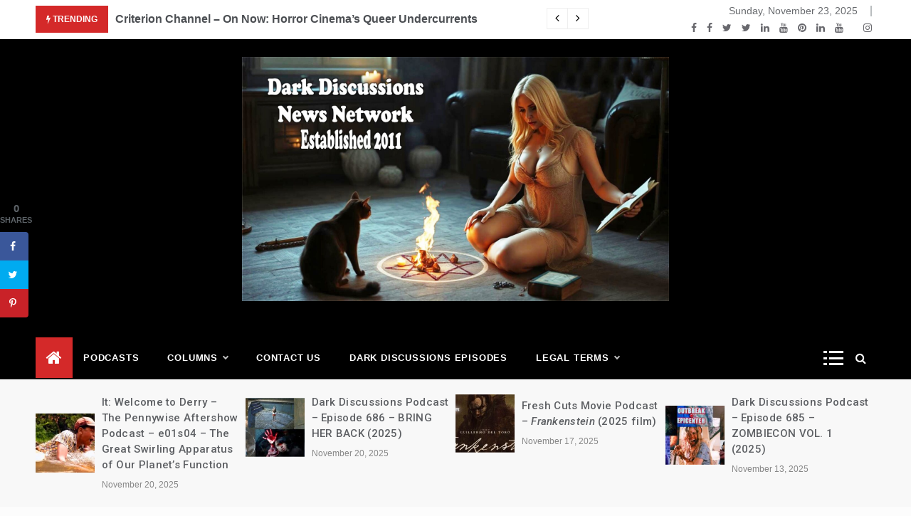

--- FILE ---
content_type: text/html; charset=UTF-8
request_url: https://www.darkdiscussions.com/podcasts/is-it-really-that-bad-movie-podcast-episode-033-captain-america-1979/
body_size: 17872
content:
<!doctype html>
<html lang="en">
<head>
	<meta charset="UTF-8">
	<meta name="viewport" content="width=device-width, initial-scale=1">
	<link rel="profile" href="https://gmpg.org/xfn/11">
	<title>Is It Really That Bad Movie Podcast – Episode 033 &#8211; Captain America (1979) &#8211; Dark Discussions News Network</title>
<meta name='robots' content='max-image-preview:large' />
<!-- Grow Social by Mediavine v.1.20.3 https://marketplace.mediavine.com/grow-social-pro/ -->
<meta property="og:locale" content="en" />
<meta property="og:type" content="article" />
<meta property="og:title" content="Is It Really That Bad Movie Podcast – Episode 033 - Captain America (1979)" />
<meta property="og:description" content="1979 TV Movie Captain America starring Reb Brown. Is It Really That Bad?" />
<meta property="og:url" content="https://www.darkdiscussions.com/podcasts/is-it-really-that-bad-movie-podcast-episode-033-captain-america-1979/" />
<meta property="og:site_name" content="Dark Discussions News Network" />
<meta property="og:updated_time" content="2023-03-03T11:38:06+00:00" />
<meta property="article:published_time" content="2023-03-03T11:21:10+00:00" />
<meta property="article:modified_time" content="2023-03-03T11:38:06+00:00" />
<meta name="twitter:card" content="summary_large_image" />
<meta name="twitter:title" content="Is It Really That Bad Movie Podcast – Episode 033 - Captain America (1979)" />
<meta name="twitter:description" content="1979 TV Movie Captain America starring Reb Brown. Is It Really That Bad?" />
<meta property="og:image" content="https://www.darkdiscussions.com/wp-content/uploads/2023/03/captain-america-movie-tv-movie.jpg" />
<meta name="twitter:image" content="https://www.darkdiscussions.com/wp-content/uploads/2023/03/captain-america-movie-tv-movie.jpg" />
<meta property="og:image:width" content="736" />
<meta property="og:image:height" content="524" />
<!-- Grow Social by Mediavine v.1.20.3 https://marketplace.mediavine.com/grow-social-pro/ -->
<link rel='dns-prefetch' href='//fonts.googleapis.com' />
<link rel="alternate" type="application/rss+xml" title="Dark Discussions News Network &raquo; Feed" href="https://www.darkdiscussions.com/feed/" />
<link rel="alternate" type="application/rss+xml" title="Dark Discussions News Network &raquo; Comments Feed" href="https://www.darkdiscussions.com/comments/feed/" />
<link rel="alternate" type="application/rss+xml" title="Dark Discussions News Network &raquo; Is It Really That Bad Movie Podcast – Episode 033 &#8211; Captain America (1979) Comments Feed" href="https://www.darkdiscussions.com/podcasts/is-it-really-that-bad-movie-podcast-episode-033-captain-america-1979/feed/" />
<script type="text/javascript">
window._wpemojiSettings = {"baseUrl":"https:\/\/s.w.org\/images\/core\/emoji\/14.0.0\/72x72\/","ext":".png","svgUrl":"https:\/\/s.w.org\/images\/core\/emoji\/14.0.0\/svg\/","svgExt":".svg","source":{"concatemoji":"https:\/\/www.darkdiscussions.com\/wp-includes\/js\/wp-emoji-release.min.js?ver=6.1.9"}};
/*! This file is auto-generated */
!function(e,a,t){var n,r,o,i=a.createElement("canvas"),p=i.getContext&&i.getContext("2d");function s(e,t){var a=String.fromCharCode,e=(p.clearRect(0,0,i.width,i.height),p.fillText(a.apply(this,e),0,0),i.toDataURL());return p.clearRect(0,0,i.width,i.height),p.fillText(a.apply(this,t),0,0),e===i.toDataURL()}function c(e){var t=a.createElement("script");t.src=e,t.defer=t.type="text/javascript",a.getElementsByTagName("head")[0].appendChild(t)}for(o=Array("flag","emoji"),t.supports={everything:!0,everythingExceptFlag:!0},r=0;r<o.length;r++)t.supports[o[r]]=function(e){if(p&&p.fillText)switch(p.textBaseline="top",p.font="600 32px Arial",e){case"flag":return s([127987,65039,8205,9895,65039],[127987,65039,8203,9895,65039])?!1:!s([55356,56826,55356,56819],[55356,56826,8203,55356,56819])&&!s([55356,57332,56128,56423,56128,56418,56128,56421,56128,56430,56128,56423,56128,56447],[55356,57332,8203,56128,56423,8203,56128,56418,8203,56128,56421,8203,56128,56430,8203,56128,56423,8203,56128,56447]);case"emoji":return!s([129777,127995,8205,129778,127999],[129777,127995,8203,129778,127999])}return!1}(o[r]),t.supports.everything=t.supports.everything&&t.supports[o[r]],"flag"!==o[r]&&(t.supports.everythingExceptFlag=t.supports.everythingExceptFlag&&t.supports[o[r]]);t.supports.everythingExceptFlag=t.supports.everythingExceptFlag&&!t.supports.flag,t.DOMReady=!1,t.readyCallback=function(){t.DOMReady=!0},t.supports.everything||(n=function(){t.readyCallback()},a.addEventListener?(a.addEventListener("DOMContentLoaded",n,!1),e.addEventListener("load",n,!1)):(e.attachEvent("onload",n),a.attachEvent("onreadystatechange",function(){"complete"===a.readyState&&t.readyCallback()})),(e=t.source||{}).concatemoji?c(e.concatemoji):e.wpemoji&&e.twemoji&&(c(e.twemoji),c(e.wpemoji)))}(window,document,window._wpemojiSettings);
</script>
<style type="text/css">
img.wp-smiley,
img.emoji {
	display: inline !important;
	border: none !important;
	box-shadow: none !important;
	height: 1em !important;
	width: 1em !important;
	margin: 0 0.07em !important;
	vertical-align: -0.1em !important;
	background: none !important;
	padding: 0 !important;
}
</style>
	<link rel='stylesheet' id='wp-block-library-css' href='https://www.darkdiscussions.com/wp-includes/css/dist/block-library/style.min.css?ver=6.1.9' type='text/css' media='all' />
<style id='wp-block-library-theme-inline-css' type='text/css'>
.wp-block-audio figcaption{color:#555;font-size:13px;text-align:center}.is-dark-theme .wp-block-audio figcaption{color:hsla(0,0%,100%,.65)}.wp-block-audio{margin:0 0 1em}.wp-block-code{border:1px solid #ccc;border-radius:4px;font-family:Menlo,Consolas,monaco,monospace;padding:.8em 1em}.wp-block-embed figcaption{color:#555;font-size:13px;text-align:center}.is-dark-theme .wp-block-embed figcaption{color:hsla(0,0%,100%,.65)}.wp-block-embed{margin:0 0 1em}.blocks-gallery-caption{color:#555;font-size:13px;text-align:center}.is-dark-theme .blocks-gallery-caption{color:hsla(0,0%,100%,.65)}.wp-block-image figcaption{color:#555;font-size:13px;text-align:center}.is-dark-theme .wp-block-image figcaption{color:hsla(0,0%,100%,.65)}.wp-block-image{margin:0 0 1em}.wp-block-pullquote{border-top:4px solid;border-bottom:4px solid;margin-bottom:1.75em;color:currentColor}.wp-block-pullquote__citation,.wp-block-pullquote cite,.wp-block-pullquote footer{color:currentColor;text-transform:uppercase;font-size:.8125em;font-style:normal}.wp-block-quote{border-left:.25em solid;margin:0 0 1.75em;padding-left:1em}.wp-block-quote cite,.wp-block-quote footer{color:currentColor;font-size:.8125em;position:relative;font-style:normal}.wp-block-quote.has-text-align-right{border-left:none;border-right:.25em solid;padding-left:0;padding-right:1em}.wp-block-quote.has-text-align-center{border:none;padding-left:0}.wp-block-quote.is-large,.wp-block-quote.is-style-large,.wp-block-quote.is-style-plain{border:none}.wp-block-search .wp-block-search__label{font-weight:700}.wp-block-search__button{border:1px solid #ccc;padding:.375em .625em}:where(.wp-block-group.has-background){padding:1.25em 2.375em}.wp-block-separator.has-css-opacity{opacity:.4}.wp-block-separator{border:none;border-bottom:2px solid;margin-left:auto;margin-right:auto}.wp-block-separator.has-alpha-channel-opacity{opacity:1}.wp-block-separator:not(.is-style-wide):not(.is-style-dots){width:100px}.wp-block-separator.has-background:not(.is-style-dots){border-bottom:none;height:1px}.wp-block-separator.has-background:not(.is-style-wide):not(.is-style-dots){height:2px}.wp-block-table{margin:"0 0 1em 0"}.wp-block-table thead{border-bottom:3px solid}.wp-block-table tfoot{border-top:3px solid}.wp-block-table td,.wp-block-table th{word-break:normal}.wp-block-table figcaption{color:#555;font-size:13px;text-align:center}.is-dark-theme .wp-block-table figcaption{color:hsla(0,0%,100%,.65)}.wp-block-video figcaption{color:#555;font-size:13px;text-align:center}.is-dark-theme .wp-block-video figcaption{color:hsla(0,0%,100%,.65)}.wp-block-video{margin:0 0 1em}.wp-block-template-part.has-background{padding:1.25em 2.375em;margin-top:0;margin-bottom:0}
</style>
<link rel='stylesheet' id='classic-theme-styles-css' href='https://www.darkdiscussions.com/wp-includes/css/classic-themes.min.css?ver=1' type='text/css' media='all' />
<style id='global-styles-inline-css' type='text/css'>
body{--wp--preset--color--black: #000000;--wp--preset--color--cyan-bluish-gray: #abb8c3;--wp--preset--color--white: #ffffff;--wp--preset--color--pale-pink: #f78da7;--wp--preset--color--vivid-red: #cf2e2e;--wp--preset--color--luminous-vivid-orange: #ff6900;--wp--preset--color--luminous-vivid-amber: #fcb900;--wp--preset--color--light-green-cyan: #7bdcb5;--wp--preset--color--vivid-green-cyan: #00d084;--wp--preset--color--pale-cyan-blue: #8ed1fc;--wp--preset--color--vivid-cyan-blue: #0693e3;--wp--preset--color--vivid-purple: #9b51e0;--wp--preset--gradient--vivid-cyan-blue-to-vivid-purple: linear-gradient(135deg,rgba(6,147,227,1) 0%,rgb(155,81,224) 100%);--wp--preset--gradient--light-green-cyan-to-vivid-green-cyan: linear-gradient(135deg,rgb(122,220,180) 0%,rgb(0,208,130) 100%);--wp--preset--gradient--luminous-vivid-amber-to-luminous-vivid-orange: linear-gradient(135deg,rgba(252,185,0,1) 0%,rgba(255,105,0,1) 100%);--wp--preset--gradient--luminous-vivid-orange-to-vivid-red: linear-gradient(135deg,rgba(255,105,0,1) 0%,rgb(207,46,46) 100%);--wp--preset--gradient--very-light-gray-to-cyan-bluish-gray: linear-gradient(135deg,rgb(238,238,238) 0%,rgb(169,184,195) 100%);--wp--preset--gradient--cool-to-warm-spectrum: linear-gradient(135deg,rgb(74,234,220) 0%,rgb(151,120,209) 20%,rgb(207,42,186) 40%,rgb(238,44,130) 60%,rgb(251,105,98) 80%,rgb(254,248,76) 100%);--wp--preset--gradient--blush-light-purple: linear-gradient(135deg,rgb(255,206,236) 0%,rgb(152,150,240) 100%);--wp--preset--gradient--blush-bordeaux: linear-gradient(135deg,rgb(254,205,165) 0%,rgb(254,45,45) 50%,rgb(107,0,62) 100%);--wp--preset--gradient--luminous-dusk: linear-gradient(135deg,rgb(255,203,112) 0%,rgb(199,81,192) 50%,rgb(65,88,208) 100%);--wp--preset--gradient--pale-ocean: linear-gradient(135deg,rgb(255,245,203) 0%,rgb(182,227,212) 50%,rgb(51,167,181) 100%);--wp--preset--gradient--electric-grass: linear-gradient(135deg,rgb(202,248,128) 0%,rgb(113,206,126) 100%);--wp--preset--gradient--midnight: linear-gradient(135deg,rgb(2,3,129) 0%,rgb(40,116,252) 100%);--wp--preset--duotone--dark-grayscale: url('#wp-duotone-dark-grayscale');--wp--preset--duotone--grayscale: url('#wp-duotone-grayscale');--wp--preset--duotone--purple-yellow: url('#wp-duotone-purple-yellow');--wp--preset--duotone--blue-red: url('#wp-duotone-blue-red');--wp--preset--duotone--midnight: url('#wp-duotone-midnight');--wp--preset--duotone--magenta-yellow: url('#wp-duotone-magenta-yellow');--wp--preset--duotone--purple-green: url('#wp-duotone-purple-green');--wp--preset--duotone--blue-orange: url('#wp-duotone-blue-orange');--wp--preset--font-size--small: 16px;--wp--preset--font-size--medium: 20px;--wp--preset--font-size--large: 25px;--wp--preset--font-size--x-large: 42px;--wp--preset--font-size--larger: 35px;--wp--preset--spacing--20: 0.44rem;--wp--preset--spacing--30: 0.67rem;--wp--preset--spacing--40: 1rem;--wp--preset--spacing--50: 1.5rem;--wp--preset--spacing--60: 2.25rem;--wp--preset--spacing--70: 3.38rem;--wp--preset--spacing--80: 5.06rem;}:where(.is-layout-flex){gap: 0.5em;}body .is-layout-flow > .alignleft{float: left;margin-inline-start: 0;margin-inline-end: 2em;}body .is-layout-flow > .alignright{float: right;margin-inline-start: 2em;margin-inline-end: 0;}body .is-layout-flow > .aligncenter{margin-left: auto !important;margin-right: auto !important;}body .is-layout-constrained > .alignleft{float: left;margin-inline-start: 0;margin-inline-end: 2em;}body .is-layout-constrained > .alignright{float: right;margin-inline-start: 2em;margin-inline-end: 0;}body .is-layout-constrained > .aligncenter{margin-left: auto !important;margin-right: auto !important;}body .is-layout-constrained > :where(:not(.alignleft):not(.alignright):not(.alignfull)){max-width: var(--wp--style--global--content-size);margin-left: auto !important;margin-right: auto !important;}body .is-layout-constrained > .alignwide{max-width: var(--wp--style--global--wide-size);}body .is-layout-flex{display: flex;}body .is-layout-flex{flex-wrap: wrap;align-items: center;}body .is-layout-flex > *{margin: 0;}:where(.wp-block-columns.is-layout-flex){gap: 2em;}.has-black-color{color: var(--wp--preset--color--black) !important;}.has-cyan-bluish-gray-color{color: var(--wp--preset--color--cyan-bluish-gray) !important;}.has-white-color{color: var(--wp--preset--color--white) !important;}.has-pale-pink-color{color: var(--wp--preset--color--pale-pink) !important;}.has-vivid-red-color{color: var(--wp--preset--color--vivid-red) !important;}.has-luminous-vivid-orange-color{color: var(--wp--preset--color--luminous-vivid-orange) !important;}.has-luminous-vivid-amber-color{color: var(--wp--preset--color--luminous-vivid-amber) !important;}.has-light-green-cyan-color{color: var(--wp--preset--color--light-green-cyan) !important;}.has-vivid-green-cyan-color{color: var(--wp--preset--color--vivid-green-cyan) !important;}.has-pale-cyan-blue-color{color: var(--wp--preset--color--pale-cyan-blue) !important;}.has-vivid-cyan-blue-color{color: var(--wp--preset--color--vivid-cyan-blue) !important;}.has-vivid-purple-color{color: var(--wp--preset--color--vivid-purple) !important;}.has-black-background-color{background-color: var(--wp--preset--color--black) !important;}.has-cyan-bluish-gray-background-color{background-color: var(--wp--preset--color--cyan-bluish-gray) !important;}.has-white-background-color{background-color: var(--wp--preset--color--white) !important;}.has-pale-pink-background-color{background-color: var(--wp--preset--color--pale-pink) !important;}.has-vivid-red-background-color{background-color: var(--wp--preset--color--vivid-red) !important;}.has-luminous-vivid-orange-background-color{background-color: var(--wp--preset--color--luminous-vivid-orange) !important;}.has-luminous-vivid-amber-background-color{background-color: var(--wp--preset--color--luminous-vivid-amber) !important;}.has-light-green-cyan-background-color{background-color: var(--wp--preset--color--light-green-cyan) !important;}.has-vivid-green-cyan-background-color{background-color: var(--wp--preset--color--vivid-green-cyan) !important;}.has-pale-cyan-blue-background-color{background-color: var(--wp--preset--color--pale-cyan-blue) !important;}.has-vivid-cyan-blue-background-color{background-color: var(--wp--preset--color--vivid-cyan-blue) !important;}.has-vivid-purple-background-color{background-color: var(--wp--preset--color--vivid-purple) !important;}.has-black-border-color{border-color: var(--wp--preset--color--black) !important;}.has-cyan-bluish-gray-border-color{border-color: var(--wp--preset--color--cyan-bluish-gray) !important;}.has-white-border-color{border-color: var(--wp--preset--color--white) !important;}.has-pale-pink-border-color{border-color: var(--wp--preset--color--pale-pink) !important;}.has-vivid-red-border-color{border-color: var(--wp--preset--color--vivid-red) !important;}.has-luminous-vivid-orange-border-color{border-color: var(--wp--preset--color--luminous-vivid-orange) !important;}.has-luminous-vivid-amber-border-color{border-color: var(--wp--preset--color--luminous-vivid-amber) !important;}.has-light-green-cyan-border-color{border-color: var(--wp--preset--color--light-green-cyan) !important;}.has-vivid-green-cyan-border-color{border-color: var(--wp--preset--color--vivid-green-cyan) !important;}.has-pale-cyan-blue-border-color{border-color: var(--wp--preset--color--pale-cyan-blue) !important;}.has-vivid-cyan-blue-border-color{border-color: var(--wp--preset--color--vivid-cyan-blue) !important;}.has-vivid-purple-border-color{border-color: var(--wp--preset--color--vivid-purple) !important;}.has-vivid-cyan-blue-to-vivid-purple-gradient-background{background: var(--wp--preset--gradient--vivid-cyan-blue-to-vivid-purple) !important;}.has-light-green-cyan-to-vivid-green-cyan-gradient-background{background: var(--wp--preset--gradient--light-green-cyan-to-vivid-green-cyan) !important;}.has-luminous-vivid-amber-to-luminous-vivid-orange-gradient-background{background: var(--wp--preset--gradient--luminous-vivid-amber-to-luminous-vivid-orange) !important;}.has-luminous-vivid-orange-to-vivid-red-gradient-background{background: var(--wp--preset--gradient--luminous-vivid-orange-to-vivid-red) !important;}.has-very-light-gray-to-cyan-bluish-gray-gradient-background{background: var(--wp--preset--gradient--very-light-gray-to-cyan-bluish-gray) !important;}.has-cool-to-warm-spectrum-gradient-background{background: var(--wp--preset--gradient--cool-to-warm-spectrum) !important;}.has-blush-light-purple-gradient-background{background: var(--wp--preset--gradient--blush-light-purple) !important;}.has-blush-bordeaux-gradient-background{background: var(--wp--preset--gradient--blush-bordeaux) !important;}.has-luminous-dusk-gradient-background{background: var(--wp--preset--gradient--luminous-dusk) !important;}.has-pale-ocean-gradient-background{background: var(--wp--preset--gradient--pale-ocean) !important;}.has-electric-grass-gradient-background{background: var(--wp--preset--gradient--electric-grass) !important;}.has-midnight-gradient-background{background: var(--wp--preset--gradient--midnight) !important;}.has-small-font-size{font-size: var(--wp--preset--font-size--small) !important;}.has-medium-font-size{font-size: var(--wp--preset--font-size--medium) !important;}.has-large-font-size{font-size: var(--wp--preset--font-size--large) !important;}.has-x-large-font-size{font-size: var(--wp--preset--font-size--x-large) !important;}
.wp-block-navigation a:where(:not(.wp-element-button)){color: inherit;}
:where(.wp-block-columns.is-layout-flex){gap: 2em;}
.wp-block-pullquote{font-size: 1.5em;line-height: 1.6;}
</style>
<link rel='stylesheet' id='contact-form-7-css' href='https://www.darkdiscussions.com/wp-content/plugins/contact-form-7/includes/css/styles.css?ver=5.7.4' type='text/css' media='all' />
<link rel='stylesheet' id='dpsp-frontend-style-pro-css' href='https://www.darkdiscussions.com/wp-content/plugins/social-pug/assets/dist/style-frontend-pro.1.20.3.css?ver=1.20.3' type='text/css' media='all' />
<link rel='stylesheet' id='intimate-body-css' href='//fonts.googleapis.com/css2?family=Muli:400,400i,500,600,700&#038;display=swap' type='text/css' media='all' />
<link rel='stylesheet' id='intimate-heading-css' href='//fonts.googleapis.com/css2?family=Roboto:ital,wght@0,400;0,500;0,700;0,900;1,500;1,700&#038;display=swap' type='text/css' media='all' />
<link rel='stylesheet' id='intimate-sign-css' href='//fonts.googleapis.com/css?family=Monsieur+La+Doulaise&#038;display=swap' type='text/css' media='all' />
<link rel='stylesheet' id='font-awesome-css' href='https://www.darkdiscussions.com/wp-content/themes/intimate/css/font-awesome.min.css?ver=4.5.0' type='text/css' media='all' />
<link rel='stylesheet' id='grid-css-css' href='https://www.darkdiscussions.com/wp-content/themes/intimate/css/grid.css?ver=4.5.0' type='text/css' media='all' />
<link rel='stylesheet' id='slick-css' href='https://www.darkdiscussions.com/wp-content/themes/intimate/assets/css/slick.css?ver=4.5.0' type='text/css' media='all' />
<link rel='stylesheet' id='intimate-style-css' href='https://www.darkdiscussions.com/wp-content/themes/intimate/style.css?ver=6.1.9' type='text/css' media='all' />
<style id='intimate-style-inline-css' type='text/css'>

            #toTop,
            .trending-news .trending-news-inner .title,
            .tab__wrapper .tabs-nav li,
            .title-highlight:before,
            .card__post__category a,
            .slide-wrap .caption .post-category,
            .intimate-home-icon a,
            span.menu-description,
            a.effect:before,
            .widget .widget-title:before, 
            .widget .widgettitle:before,
            .show-more,
            a.link-format,
            .tabs-nav li.current,
            .post-slider-section .s-cat,
            .sidebar-3 .widget-title:after,
            .bottom-caption .slick-current .slider-items span,
            aarticle.format-status .post-content .post-format::after,
            article.format-chat .post-content .post-format::after, 
            article.format-link .post-content .post-format::after,
            article.format-standard .post-content .post-format::after, 
            article.format-image .post-content .post-format::after, 
            article.hentry.sticky .post-content .post-format::after, 
            article.format-video .post-content .post-format::after, 
            article.format-gallery .post-content .post-format::after, 
            article.format-audio .post-content .post-format::after, 
            article.format-quote .post-content .post-format::after{ 
                background-color: #d42929; 
                border-color: #d42929;
            }
            a:hover,
            .post__grid .cat-links a,
            .card__post__author-info .cat-links a,
            .post-cats > span i, 
            .post-cats > span a,
            .top-menu > ul > li > a:hover,
            .main-menu ul li.current-menu-item > a, 
            .header-2 .main-menu > ul > li.current-menu-item > a,
            .main-menu ul li:hover > a,
            .post-navigation .nav-links a:hover, 
            .post-navigation .nav-links a:focus,
            ul.trail-items li a:hover span,
            .author-socials a:hover,
            .post-date a:focus, 
            .post-date a:hover,
            .post-excerpt a:hover, 
            .post-excerpt a:focus, 
            .content a:hover, 
            .content a:focus,
            .post-footer > span a:hover, 
            .post-footer > span a:focus,
            .widget a:hover, 
            .widget a:focus,
            .footer-menu li a:hover, 
            .footer-menu li a:focus,
            .footer-social-links a:hover,
            .footer-social-links a:focus,
            .site-footer a:hover, 
            .site-footer a:focus, .content-area p a{ 
                color : #d42929; 
            }
            span.menu-description:before{ 
                border-color: transparent  #d42929; 
            }
            .header-1 .head_one .logo{ 
                max-width : 600px; 
            }
            .header-image:before { 
                background-color : #000000; 
            }
            .header-image:before { 
                opacity : 0.7; 
            }
            .header-1 .header-image .head_one { 
                min-height : 135px; 
            }
            .container-fluid { 
                width : 100%; 
            }
</style>
<script type='text/javascript' src='https://www.darkdiscussions.com/wp-includes/js/jquery/jquery.min.js?ver=3.6.1' id='jquery-core-js'></script>
<script type='text/javascript' src='https://www.darkdiscussions.com/wp-includes/js/jquery/jquery-migrate.min.js?ver=3.3.2' id='jquery-migrate-js'></script>
<link rel="https://api.w.org/" href="https://www.darkdiscussions.com/wp-json/" /><link rel="alternate" type="application/json" href="https://www.darkdiscussions.com/wp-json/wp/v2/posts/14498" /><link rel="EditURI" type="application/rsd+xml" title="RSD" href="https://www.darkdiscussions.com/xmlrpc.php?rsd" />
<link rel="wlwmanifest" type="application/wlwmanifest+xml" href="https://www.darkdiscussions.com/wp-includes/wlwmanifest.xml" />
<meta name="generator" content="WordPress 6.1.9" />
<link rel="canonical" href="https://www.darkdiscussions.com/podcasts/is-it-really-that-bad-movie-podcast-episode-033-captain-america-1979/" />
<link rel='shortlink' href='https://www.darkdiscussions.com/?p=14498' />
<link rel="alternate" type="application/json+oembed" href="https://www.darkdiscussions.com/wp-json/oembed/1.0/embed?url=https%3A%2F%2Fwww.darkdiscussions.com%2Fpodcasts%2Fis-it-really-that-bad-movie-podcast-episode-033-captain-america-1979%2F" />
<link rel="alternate" type="text/xml+oembed" href="https://www.darkdiscussions.com/wp-json/oembed/1.0/embed?url=https%3A%2F%2Fwww.darkdiscussions.com%2Fpodcasts%2Fis-it-really-that-bad-movie-podcast-episode-033-captain-america-1979%2F&#038;format=xml" />
<style type="text/css" data-source="Grow Social by Mediavine">
				@media screen and ( max-width : 720px ) {
					.dpsp-content-wrapper.dpsp-hide-on-mobile,
					.dpsp-share-text.dpsp-hide-on-mobile,
					.dpsp-content-wrapper .dpsp-network-label {
						display: none;
					}
					.dpsp-has-spacing .dpsp-networks-btns-wrapper li {
						margin:0 2% 10px 0;
					}
					.dpsp-network-btn.dpsp-has-label:not(.dpsp-has-count) {
						max-height: 40px;
						padding: 0;
						justify-content: center;
					}
					.dpsp-content-wrapper.dpsp-size-small .dpsp-network-btn.dpsp-has-label:not(.dpsp-has-count){
						max-height: 32px;
					}
					.dpsp-content-wrapper.dpsp-size-large .dpsp-network-btn.dpsp-has-label:not(.dpsp-has-count){
						max-height: 46px;
					}
				}
			
			@media screen and ( max-width : 720px ) {
				#dpsp-floating-sidebar.dpsp-hide-on-mobile.opened {
					display: none;
				}
			}
			</style>		<style type="text/css">
					.site-title,
			.site-description {
				position: absolute;
				clip: rect(1px, 1px, 1px, 1px);
			}
				</style>
		<link rel="icon" href="https://www.darkdiscussions.com/wp-content/uploads/2020/08/cropped-darkDiscussions_header-32x32.jpg" sizes="32x32" />
<link rel="icon" href="https://www.darkdiscussions.com/wp-content/uploads/2020/08/cropped-darkDiscussions_header-192x192.jpg" sizes="192x192" />
<link rel="apple-touch-icon" href="https://www.darkdiscussions.com/wp-content/uploads/2020/08/cropped-darkDiscussions_header-180x180.jpg" />
<meta name="msapplication-TileImage" content="https://www.darkdiscussions.com/wp-content/uploads/2020/08/cropped-darkDiscussions_header-270x270.jpg" />
</head>

<body data-rsssl=1 class="post-template-default single single-post postid-14498 single-format-standard wp-custom-logo wp-embed-responsive at-sticky-sidebar single-right-sidebar right-sidebar">
<!-- Preloader -->
    <div class="preeloader">
        <div class="preloader-spinner"></div>
    </div>
<!--/ End Preloader -->
<svg xmlns="http://www.w3.org/2000/svg" viewBox="0 0 0 0" width="0" height="0" focusable="false" role="none" style="visibility: hidden; position: absolute; left: -9999px; overflow: hidden;" ><defs><filter id="wp-duotone-dark-grayscale"><feColorMatrix color-interpolation-filters="sRGB" type="matrix" values=" .299 .587 .114 0 0 .299 .587 .114 0 0 .299 .587 .114 0 0 .299 .587 .114 0 0 " /><feComponentTransfer color-interpolation-filters="sRGB" ><feFuncR type="table" tableValues="0 0.49803921568627" /><feFuncG type="table" tableValues="0 0.49803921568627" /><feFuncB type="table" tableValues="0 0.49803921568627" /><feFuncA type="table" tableValues="1 1" /></feComponentTransfer><feComposite in2="SourceGraphic" operator="in" /></filter></defs></svg><svg xmlns="http://www.w3.org/2000/svg" viewBox="0 0 0 0" width="0" height="0" focusable="false" role="none" style="visibility: hidden; position: absolute; left: -9999px; overflow: hidden;" ><defs><filter id="wp-duotone-grayscale"><feColorMatrix color-interpolation-filters="sRGB" type="matrix" values=" .299 .587 .114 0 0 .299 .587 .114 0 0 .299 .587 .114 0 0 .299 .587 .114 0 0 " /><feComponentTransfer color-interpolation-filters="sRGB" ><feFuncR type="table" tableValues="0 1" /><feFuncG type="table" tableValues="0 1" /><feFuncB type="table" tableValues="0 1" /><feFuncA type="table" tableValues="1 1" /></feComponentTransfer><feComposite in2="SourceGraphic" operator="in" /></filter></defs></svg><svg xmlns="http://www.w3.org/2000/svg" viewBox="0 0 0 0" width="0" height="0" focusable="false" role="none" style="visibility: hidden; position: absolute; left: -9999px; overflow: hidden;" ><defs><filter id="wp-duotone-purple-yellow"><feColorMatrix color-interpolation-filters="sRGB" type="matrix" values=" .299 .587 .114 0 0 .299 .587 .114 0 0 .299 .587 .114 0 0 .299 .587 .114 0 0 " /><feComponentTransfer color-interpolation-filters="sRGB" ><feFuncR type="table" tableValues="0.54901960784314 0.98823529411765" /><feFuncG type="table" tableValues="0 1" /><feFuncB type="table" tableValues="0.71764705882353 0.25490196078431" /><feFuncA type="table" tableValues="1 1" /></feComponentTransfer><feComposite in2="SourceGraphic" operator="in" /></filter></defs></svg><svg xmlns="http://www.w3.org/2000/svg" viewBox="0 0 0 0" width="0" height="0" focusable="false" role="none" style="visibility: hidden; position: absolute; left: -9999px; overflow: hidden;" ><defs><filter id="wp-duotone-blue-red"><feColorMatrix color-interpolation-filters="sRGB" type="matrix" values=" .299 .587 .114 0 0 .299 .587 .114 0 0 .299 .587 .114 0 0 .299 .587 .114 0 0 " /><feComponentTransfer color-interpolation-filters="sRGB" ><feFuncR type="table" tableValues="0 1" /><feFuncG type="table" tableValues="0 0.27843137254902" /><feFuncB type="table" tableValues="0.5921568627451 0.27843137254902" /><feFuncA type="table" tableValues="1 1" /></feComponentTransfer><feComposite in2="SourceGraphic" operator="in" /></filter></defs></svg><svg xmlns="http://www.w3.org/2000/svg" viewBox="0 0 0 0" width="0" height="0" focusable="false" role="none" style="visibility: hidden; position: absolute; left: -9999px; overflow: hidden;" ><defs><filter id="wp-duotone-midnight"><feColorMatrix color-interpolation-filters="sRGB" type="matrix" values=" .299 .587 .114 0 0 .299 .587 .114 0 0 .299 .587 .114 0 0 .299 .587 .114 0 0 " /><feComponentTransfer color-interpolation-filters="sRGB" ><feFuncR type="table" tableValues="0 0" /><feFuncG type="table" tableValues="0 0.64705882352941" /><feFuncB type="table" tableValues="0 1" /><feFuncA type="table" tableValues="1 1" /></feComponentTransfer><feComposite in2="SourceGraphic" operator="in" /></filter></defs></svg><svg xmlns="http://www.w3.org/2000/svg" viewBox="0 0 0 0" width="0" height="0" focusable="false" role="none" style="visibility: hidden; position: absolute; left: -9999px; overflow: hidden;" ><defs><filter id="wp-duotone-magenta-yellow"><feColorMatrix color-interpolation-filters="sRGB" type="matrix" values=" .299 .587 .114 0 0 .299 .587 .114 0 0 .299 .587 .114 0 0 .299 .587 .114 0 0 " /><feComponentTransfer color-interpolation-filters="sRGB" ><feFuncR type="table" tableValues="0.78039215686275 1" /><feFuncG type="table" tableValues="0 0.94901960784314" /><feFuncB type="table" tableValues="0.35294117647059 0.47058823529412" /><feFuncA type="table" tableValues="1 1" /></feComponentTransfer><feComposite in2="SourceGraphic" operator="in" /></filter></defs></svg><svg xmlns="http://www.w3.org/2000/svg" viewBox="0 0 0 0" width="0" height="0" focusable="false" role="none" style="visibility: hidden; position: absolute; left: -9999px; overflow: hidden;" ><defs><filter id="wp-duotone-purple-green"><feColorMatrix color-interpolation-filters="sRGB" type="matrix" values=" .299 .587 .114 0 0 .299 .587 .114 0 0 .299 .587 .114 0 0 .299 .587 .114 0 0 " /><feComponentTransfer color-interpolation-filters="sRGB" ><feFuncR type="table" tableValues="0.65098039215686 0.40392156862745" /><feFuncG type="table" tableValues="0 1" /><feFuncB type="table" tableValues="0.44705882352941 0.4" /><feFuncA type="table" tableValues="1 1" /></feComponentTransfer><feComposite in2="SourceGraphic" operator="in" /></filter></defs></svg><svg xmlns="http://www.w3.org/2000/svg" viewBox="0 0 0 0" width="0" height="0" focusable="false" role="none" style="visibility: hidden; position: absolute; left: -9999px; overflow: hidden;" ><defs><filter id="wp-duotone-blue-orange"><feColorMatrix color-interpolation-filters="sRGB" type="matrix" values=" .299 .587 .114 0 0 .299 .587 .114 0 0 .299 .587 .114 0 0 .299 .587 .114 0 0 " /><feComponentTransfer color-interpolation-filters="sRGB" ><feFuncR type="table" tableValues="0.098039215686275 1" /><feFuncG type="table" tableValues="0 0.66274509803922" /><feFuncB type="table" tableValues="0.84705882352941 0.41960784313725" /><feFuncA type="table" tableValues="1 1" /></feComponentTransfer><feComposite in2="SourceGraphic" operator="in" /></filter></defs></svg><div id="page" class="site ">
	<a class="skip-link screen-reader-text" href="#content">Skip to content</a>

	
<header class="header-1">
			<section class="top-bar-area">
			<div class="container-fluid">
				<div class="row">
											<div class="col-lg-8 col-md-12 col-sm-12 align-self-center">
							<div class="trending-news">
								<div class="trending-news-inner">
		                            <div class="title">
		                                <i class="fa fa-bolt"></i>
		                                <strong>Trending</strong>
		                            </div>
		                            <div class="trending-news-slider">
		                                
		                                <div class="item-single">
		                                    <a href="javascript:void(0)">
		                                    	Criterion Channel &#8211; On Now:  Horror Cinema’s Queer Undercurrents		                                    </a>
		                                </div>
		                                
		                                <div class="item-single">
		                                    <a href="javascript:void(0)">
		                                    	You Know Nothing Jon Snow:  A Game of Thrones Podcast &#8211; Episode s5e5 &#8211; Kill the Boy		                                    </a>
		                                </div>
		                                
		                                <div class="item-single">
		                                    <a href="javascript:void(0)">
		                                    	You Know Nothing Jon Snow:  A Game of Thrones Podcast &#8211; Episode s5e4 &#8211; Sons of the Harpy		                                    </a>
		                                </div>
		                                
		                                <div class="item-single">
		                                    <a href="javascript:void(0)">
		                                    	You Know Nothing Jon Snow:  A Game of Thrones Podcast &#8211; Episode s5e3 &#8211; High Sparrow		                                    </a>
		                                </div>
		                                
		                                <div class="item-single">
		                                    <a href="javascript:void(0)">
		                                    	You Know Nothing Jon Snow:  A Game of Thrones Podcast &#8211; Episode s5e2 &#8211; The House of Black and White		                                    </a>
		                                </div>
		                                
		                                <div class="item-single">
		                                    <a href="javascript:void(0)">
		                                    	You Know Nothing Jon Snow:  A Game of Thrones Podcast &#8211; Episode s5e1 &#8211; The Wars To Come (2015-04-14)		                                    </a>
		                                </div>
		                                
		                                <div class="item-single">
		                                    <a href="javascript:void(0)">
		                                    	Dark Discussions Podcast &#8211; Episode 178 &#8211; Game of Thrones Season 4 Recap Part 2		                                    </a>
		                                </div>
		                                
		                                <div class="item-single">
		                                    <a href="javascript:void(0)">
		                                    	Dark Discussions Podcast &#8211; Episode 177 &#8211; Game of Thrones Season 4 Recap Part 1		                                    </a>
		                                </div>
		                                
		                                <div class="item-single">
		                                    <a href="javascript:void(0)">
		                                    	Dark Discussions Podcast &#8211; Episode 133 &#8211; Game of Thrones Season 3 Recap		                                    </a>
		                                </div>
		                                
		                                <div class="item-single">
		                                    <a href="javascript:void(0)">
		                                    	It: Welcome to Derry – The Pennywise Aftershow Podcast – e01s04 &#8211; The Great Swirling Apparatus of Our Planet&#8217;s Function		                                    </a>
		                                </div>
		                                		      		                </div>
		                        </div>
		                    </div>
		                </div>
										<div class="col-lg-4 col-md-12 col-sm-12 align-self-center">
						<div class="top_date_social text-right">
															<div class="today-date">
									<p>Sunday, November 23, 2025</p>
								</div>
														
															<div class="social-links">
									<div class="menu-social-container"><ul id="social-menu" class="intimate-social-menu"><li id="menu-item-45" class="menu-item menu-item-type-custom menu-item-object-custom menu-item-45"><a href="https://www.facebook.com">Facebook</a></li>
<li id="menu-item-9988" class="menu-item menu-item-type-custom menu-item-object-custom menu-item-9988"><a href="https://www.facebook.com/">FB</a></li>
<li id="menu-item-4557" class="menu-item menu-item-type-custom menu-item-object-custom menu-item-4557"><a href="https://www.twitter.com">Twitter</a></li>
<li id="menu-item-9989" class="menu-item menu-item-type-custom menu-item-object-custom menu-item-9989"><a href="https://twitter.com/">tw</a></li>
<li id="menu-item-47" class="menu-item menu-item-type-custom menu-item-object-custom menu-item-47"><a href="https://www.linkedin.com">Linkedin</a></li>
<li id="menu-item-9990" class="menu-item menu-item-type-custom menu-item-object-custom menu-item-9990"><a href="https://www.youtube.com/">yt</a></li>
<li id="menu-item-48" class="menu-item menu-item-type-custom menu-item-object-custom menu-item-48"><a href="https://www.pinterest.com">Pinterest</a></li>
<li id="menu-item-9991" class="menu-item menu-item-type-custom menu-item-object-custom menu-item-9991"><a href="http://linkedin.com/">li</a></li>
<li id="menu-item-4558" class="menu-item menu-item-type-custom menu-item-object-custom menu-item-4558"><a href="https://www.youtube.com">Youtube</a></li>
<li id="menu-item-4559" class="menu-item menu-item-type-custom menu-item-object-custom menu-item-4559"><a href="https://www.vk.com">Vk</a></li>
<li id="menu-item-4560" class="menu-item menu-item-type-custom menu-item-object-custom menu-item-4560"><a href="https://www.instagram.com">Instagram</a></li>
</ul></div>								</div>
													</div>
					</div>
				</div>
			</div>
		</section>
			
		<section class="main-header header-image" style="background-image:url(https://www.darkdiscussions.com/wp-content/uploads/2021/06/cropped-Black-Bar.jpg); background-size: cover; background-position: center; background-repeat: no-repeat;">
		<div class="head_one clearfix center-logo">
			<div class="container-fluid">
				<div class="row">
					<div class="col-lg-4 align-self-center">
						<div class="logo ">
							<a href="https://www.darkdiscussions.com/" class="custom-logo-link" rel="home"><img width="1726" height="986" src="https://www.darkdiscussions.com/wp-content/uploads/2024/09/Logo-Dark-Discussions-Website-2024-09-19-v1SM.jpg" class="custom-logo" alt="Dark Discussions News Network" decoding="async" srcset="https://www.darkdiscussions.com/wp-content/uploads/2024/09/Logo-Dark-Discussions-Website-2024-09-19-v1SM.jpg 1726w, https://www.darkdiscussions.com/wp-content/uploads/2024/09/Logo-Dark-Discussions-Website-2024-09-19-v1SM-300x171.jpg 300w, https://www.darkdiscussions.com/wp-content/uploads/2024/09/Logo-Dark-Discussions-Website-2024-09-19-v1SM-1024x585.jpg 1024w, https://www.darkdiscussions.com/wp-content/uploads/2024/09/Logo-Dark-Discussions-Website-2024-09-19-v1SM-768x439.jpg 768w, https://www.darkdiscussions.com/wp-content/uploads/2024/09/Logo-Dark-Discussions-Website-2024-09-19-v1SM-1536x877.jpg 1536w" sizes="(max-width: 1726px) 100vw, 1726px" /></a>							<h1 class="site-title"><a href="https://www.darkdiscussions.com/" rel="home">Dark Discussions News Network</a></h1>
													</div><!-- .site-logo -->
					</div>
									</div>
			</div>
		</div>
	</setion><!-- #masthead -->
	<div class="menu-area">
		<div class="container-fluid">
			<div class="row justify-content-between relative">					
				<nav id="site-navigation" class="col-lg-10 col-12 align-self-center">
					<button class="bar-menu">
						<span></span>
						<span></span>
						<span></span>
					</button>
					<div class="intimate-home-icon">
						<a href="https://www.darkdiscussions.com/">
                    		<i class="fa fa-home"></i> 
                		</a>
                	</div>
					<div class="main-menu menu-caret">
						<ul id="primary-menu" class=""><li id="menu-item-11926" class="menu-item menu-item-type-post_type menu-item-object-page menu-item-11926"><a href="https://www.darkdiscussions.com/movie-and-music-podcasts-on-the-network/">Podcasts</a></li>
<li id="menu-item-11911" class="menu-item menu-item-type-taxonomy menu-item-object-category menu-item-has-children menu-item-11911"><a href="https://www.darkdiscussions.com/category/articles/column/">Columns</a>
<ul class="sub-menu">
	<li id="menu-item-11912" class="menu-item menu-item-type-taxonomy menu-item-object-category menu-item-11912"><a href="https://www.darkdiscussions.com/category/articles/column/camera-obscura/">Camera Obscura</a></li>
	<li id="menu-item-11913" class="menu-item menu-item-type-taxonomy menu-item-object-category menu-item-11913"><a href="https://www.darkdiscussions.com/category/articles/confessions-of-a-cinephile/">Confessions of a Cinephile</a></li>
	<li id="menu-item-11914" class="menu-item menu-item-type-taxonomy menu-item-object-category menu-item-11914"><a href="https://www.darkdiscussions.com/category/articles/column/toto-mustnt-be-destroyed/">Toto Mustn&#8217;t Be Destroyed</a></li>
	<li id="menu-item-11917" class="menu-item menu-item-type-taxonomy menu-item-object-category menu-item-11917"><a href="https://www.darkdiscussions.com/category/articles/video-reviews/13th-wolfman/">13th Wolfman</a></li>
	<li id="menu-item-11916" class="menu-item menu-item-type-taxonomy menu-item-object-category menu-item-11916"><a href="https://www.darkdiscussions.com/category/articles/release-notice/">Release Notice</a></li>
</ul>
</li>
<li id="menu-item-11922" class="menu-item menu-item-type-post_type menu-item-object-page menu-item-11922"><a href="https://www.darkdiscussions.com/contact-us/">Contact Us</a></li>
<li id="menu-item-11923" class="menu-item menu-item-type-post_type menu-item-object-page menu-item-11923"><a href="https://www.darkdiscussions.com/podcast-list/">Dark Discussions Episodes</a></li>
<li id="menu-item-11918" class="menu-item menu-item-type-post_type menu-item-object-page menu-item-has-children menu-item-11918"><a href="https://www.darkdiscussions.com/legal-terms/">Legal Terms</a>
<ul class="sub-menu">
	<li id="menu-item-11919" class="menu-item menu-item-type-post_type menu-item-object-page menu-item-11919"><a href="https://www.darkdiscussions.com/copyright-notice/">Copyright Notice</a></li>
	<li id="menu-item-11920" class="menu-item menu-item-type-post_type menu-item-object-page menu-item-11920"><a href="https://www.darkdiscussions.com/disclaimer/">Disclaimer</a></li>
	<li id="menu-item-11921" class="menu-item menu-item-type-post_type menu-item-object-page menu-item-11921"><a href="https://www.darkdiscussions.com/terms-and-conditions/">Terms and Conditions</a></li>
</ul>
</li>
</ul>					</div>
				</nav><!-- #site-navigation -->
				<div class="col-lg-2 col-5 align-self-center mob-right">
					<div class="menu_right">
												<a class="canvas-btn" href="javascript:void(0)">
							<span></span>
							<span></span>
							<span></span>
						</a>
												<!-- Offcanvas Start-->
													<div class="offcanvas__wrapper">
								<div class="canvas-header close-btn" data-focus="canvas-btn">
									<a href="javascript:void(0)"><i class="fa fa-close"></i></a>
								</div>
								<div  class="canvas-header offcanvas__block">
									<div class="canvas-header-block">
											
										<div class="default-widgets">
											
		<div class="widget widget_recent_entries">
		<h2 class="widgettitle">Recent Posts</h2>
		<ul>
											<li>
					<a href="https://www.darkdiscussions.com/podcasts/it-welcome-to-derry-the-pennywise-aftershow-podcast-e01s04-the-great-swirling-apparatus-of-our-planets-function/">It: Welcome to Derry – The Pennywise Aftershow Podcast – e01s04 &#8211; The Great Swirling Apparatus of Our Planet&#8217;s Function</a>
									</li>
											<li>
					<a href="https://www.darkdiscussions.com/podcasts/dark-discussions-podcast/dark-discussions-podcast-episode-686-bring-her-back-2025/">Dark Discussions Podcast – Episode 686 &#8211; BRING HER BACK (2025)</a>
									</li>
											<li>
					<a href="https://www.darkdiscussions.com/podcasts/fresh-cuts-movie-podcast-frankenstein-2025-film/">Fresh Cuts Movie Podcast – <em>Frankenstein</em> (2025 film)</a>
									</li>
											<li>
					<a href="https://www.darkdiscussions.com/podcasts/dark-discussions-podcast/dark-discussions-podcast-episode-685-zombiecon-vol-1-2025/">Dark Discussions Podcast – Episode 685 &#8211; ZOMBIECON VOL. 1 (2025)</a>
									</li>
											<li>
					<a href="https://www.darkdiscussions.com/podcasts/it-welcome-to-derry-the-pennywise-aftershow-podcast-e01s03-now-you-see-it/">It: Welcome to Derry – The Pennywise Aftershow Podcast – e01s03 &#8211; Now You See It</a>
									</li>
					</ul>

		</div>											<div class="widget widget_categories">
												<h2 class="widget-title">Most Used Categories</h2>
												<ul>
														<li class="cat-item cat-item-3"><a href="https://www.darkdiscussions.com/category/podcasts/">Podcasts</a> (1,877)
<ul class='children'>
	<li class="cat-item cat-item-2"><a href="https://www.darkdiscussions.com/category/podcasts/dark-discussions-podcast/">Dark Discussions Podcast</a> (524)
</li>
	<li class="cat-item cat-item-565"><a href="https://www.darkdiscussions.com/category/podcasts/fresh-cuts-podcast/">Fresh Cuts Podcast</a> (248)
</li>
	<li class="cat-item cat-item-492"><a href="https://www.darkdiscussions.com/category/podcasts/nfw-podcast/">NFW Podcast</a> (137)
</li>
	<li class="cat-item cat-item-8"><a href="https://www.darkdiscussions.com/category/podcasts/anthony-ts-horror-show/">Anthony T&#039;s Horror &amp; Wrestling Show</a> (127)
</li>
</ul>
</li>
	<li class="cat-item cat-item-157"><a href="https://www.darkdiscussions.com/category/podcast/">Podcast</a> (1,384)
</li>
	<li class="cat-item cat-item-362"><a href="https://www.darkdiscussions.com/category/featured/">Featured</a> (1,098)
</li>
	<li class="cat-item cat-item-338"><a href="https://www.darkdiscussions.com/category/articles/">Articles</a> (487)
<ul class='children'>
	<li class="cat-item cat-item-363"><a href="https://www.darkdiscussions.com/category/articles/release-notice/">Release Notice</a> (368)
</li>
</ul>
</li>
	<li class="cat-item cat-item-417"><a href="https://www.darkdiscussions.com/category/headlines/">Headlines</a> (136)
</li>
												</ul>
											</div>
										</div>
																			</div>
								</div>
							</div>
												<!-- Offcanvas End-->
												<div class="search-wrapper">					
							<div class="search-box">
								<a href="javascript:void(0);" class="s_click"><i class="fa fa-search first_click" aria-hidden="true" style="display: block;"></i></a>
								<a href="javascript:void(0);" class="s_click"><i class="fa fa-times second_click" aria-hidden="true" style="display: none;"></i></a>
							</div>
							<div class="search-box-text">
								<form role="search" method="get" class="search-form" action="https://www.darkdiscussions.com/">
				<label>
					<span class="screen-reader-text">Search for:</span>
					<input type="search" class="search-field" placeholder="Search &hellip;" value="" name="s" />
				</label>
				<input type="submit" class="search-submit" value="Search" />
			</form>							</div>				
						</div>
											</div>
				</div>
			</div>
		</div>
	</div>
</header>


	
    <!-- Tranding news  carousel-->
<section class="trending-news-two">
  <div class="container-fluid">
    <div class="row">
      <div class="col-md-12">
        <div class="card__post__slider">
                      <div class="item">
              <!-- Post Article -->
              <div class="card__post card__post-list">
                                <div class="image-sm my-auto">
                  <a href="https://www.darkdiscussions.com/podcasts/it-welcome-to-derry-the-pennywise-aftershow-podcast-e01s04-the-great-swirling-apparatus-of-our-planets-function/">
                    <img width="150" height="150" src="https://www.darkdiscussions.com/wp-content/uploads/2025/11/Pennnywise-e01s04-150x150.jpg" class="attachment-thumbnail size-thumbnail wp-post-image" alt="" decoding="async" loading="lazy" />                  </a>
                </div>
                                
                <div class="card__post__body my-auto">
                  <div class="card__post__content">
                    <div class="card__post__title">
                      <h6 class="mb-1">
                        <a href="https://www.darkdiscussions.com/podcasts/it-welcome-to-derry-the-pennywise-aftershow-podcast-e01s04-the-great-swirling-apparatus-of-our-planets-function/">
                          It: Welcome to Derry – The Pennywise Aftershow Podcast – e01s04 &#8211; The Great Swirling Apparatus of Our Planet&#8217;s Function                        </a>
                      </h6>
                    </div>
                    <div class="card__post__author-info">
                      <ul class="list-inline">
                        <li class="list-inline-item">
                          <span class="posted-on"><a href="https://www.darkdiscussions.com/podcasts/it-welcome-to-derry-the-pennywise-aftershow-podcast-e01s04-the-great-swirling-apparatus-of-our-planets-function/" rel="bookmark"> <i class="fa fa-clock-o"></i><time class="entry-date published" datetime="2025-11-20T15:44:19-05:00">November 20, 2025</time><time class="updated" datetime="2025-11-20T15:48:46-05:00">November 20, 2025</time></a></span>                        </li>
                      </ul>
                    </div>
                  </div>
                </div>
              </div>
            </div>
                      <div class="item">
              <!-- Post Article -->
              <div class="card__post card__post-list">
                                <div class="image-sm my-auto">
                  <a href="https://www.darkdiscussions.com/podcasts/dark-discussions-podcast/dark-discussions-podcast-episode-686-bring-her-back-2025/">
                    <img width="150" height="150" src="https://www.darkdiscussions.com/wp-content/uploads/2025/10/Mast_Episode686-150x150.jpg" class="attachment-thumbnail size-thumbnail wp-post-image" alt="" decoding="async" loading="lazy" />                  </a>
                </div>
                                
                <div class="card__post__body my-auto">
                  <div class="card__post__content">
                    <div class="card__post__title">
                      <h6 class="mb-1">
                        <a href="https://www.darkdiscussions.com/podcasts/dark-discussions-podcast/dark-discussions-podcast-episode-686-bring-her-back-2025/">
                          Dark Discussions Podcast – Episode 686 &#8211; BRING HER BACK (2025)                        </a>
                      </h6>
                    </div>
                    <div class="card__post__author-info">
                      <ul class="list-inline">
                        <li class="list-inline-item">
                          <span class="posted-on"><a href="https://www.darkdiscussions.com/podcasts/dark-discussions-podcast/dark-discussions-podcast-episode-686-bring-her-back-2025/" rel="bookmark"> <i class="fa fa-clock-o"></i><time class="entry-date published" datetime="2025-11-20T03:01:00-05:00">November 20, 2025</time><time class="updated" datetime="2025-10-31T09:47:04-04:00">October 31, 2025</time></a></span>                        </li>
                      </ul>
                    </div>
                  </div>
                </div>
              </div>
            </div>
                      <div class="item">
              <!-- Post Article -->
              <div class="card__post card__post-list">
                                <div class="image-sm my-auto">
                  <a href="https://www.darkdiscussions.com/podcasts/fresh-cuts-movie-podcast-frankenstein-2025-film/">
                    <img width="150" height="150" src="https://www.darkdiscussions.com/wp-content/uploads/2025/11/Fresh-Cuts-Frankenstein-150x150.jpg" class="attachment-thumbnail size-thumbnail wp-post-image" alt="" decoding="async" loading="lazy" />                  </a>
                </div>
                                
                <div class="card__post__body my-auto">
                  <div class="card__post__content">
                    <div class="card__post__title">
                      <h6 class="mb-1">
                        <a href="https://www.darkdiscussions.com/podcasts/fresh-cuts-movie-podcast-frankenstein-2025-film/">
                          Fresh Cuts Movie Podcast – <em>Frankenstein</em> (2025 film)                        </a>
                      </h6>
                    </div>
                    <div class="card__post__author-info">
                      <ul class="list-inline">
                        <li class="list-inline-item">
                          <span class="posted-on"><a href="https://www.darkdiscussions.com/podcasts/fresh-cuts-movie-podcast-frankenstein-2025-film/" rel="bookmark"> <i class="fa fa-clock-o"></i><time class="entry-date published" datetime="2025-11-17T11:35:43-05:00">November 17, 2025</time><time class="updated" datetime="2025-11-17T11:38:50-05:00">November 17, 2025</time></a></span>                        </li>
                      </ul>
                    </div>
                  </div>
                </div>
              </div>
            </div>
                      <div class="item">
              <!-- Post Article -->
              <div class="card__post card__post-list">
                                <div class="image-sm my-auto">
                  <a href="https://www.darkdiscussions.com/podcasts/dark-discussions-podcast/dark-discussions-podcast-episode-685-zombiecon-vol-1-2025/">
                    <img width="150" height="150" src="https://www.darkdiscussions.com/wp-content/uploads/2025/10/Mast_Episode685-150x150.jpg" class="attachment-thumbnail size-thumbnail wp-post-image" alt="" decoding="async" loading="lazy" />                  </a>
                </div>
                                
                <div class="card__post__body my-auto">
                  <div class="card__post__content">
                    <div class="card__post__title">
                      <h6 class="mb-1">
                        <a href="https://www.darkdiscussions.com/podcasts/dark-discussions-podcast/dark-discussions-podcast-episode-685-zombiecon-vol-1-2025/">
                          Dark Discussions Podcast – Episode 685 &#8211; ZOMBIECON VOL. 1 (2025)                        </a>
                      </h6>
                    </div>
                    <div class="card__post__author-info">
                      <ul class="list-inline">
                        <li class="list-inline-item">
                          <span class="posted-on"><a href="https://www.darkdiscussions.com/podcasts/dark-discussions-podcast/dark-discussions-podcast-episode-685-zombiecon-vol-1-2025/" rel="bookmark"> <i class="fa fa-clock-o"></i><time class="entry-date published" datetime="2025-11-13T03:01:00-05:00">November 13, 2025</time><time class="updated" datetime="2025-10-31T09:40:58-04:00">October 31, 2025</time></a></span>                        </li>
                      </ul>
                    </div>
                  </div>
                </div>
              </div>
            </div>
                      <div class="item">
              <!-- Post Article -->
              <div class="card__post card__post-list">
                                <div class="image-sm my-auto">
                  <a href="https://www.darkdiscussions.com/podcasts/it-welcome-to-derry-the-pennywise-aftershow-podcast-e01s03-now-you-see-it/">
                    <img width="150" height="150" src="https://www.darkdiscussions.com/wp-content/uploads/2025/11/Pennnywise-e01s03-150x150.jpg" class="attachment-thumbnail size-thumbnail wp-post-image" alt="" decoding="async" loading="lazy" />                  </a>
                </div>
                                
                <div class="card__post__body my-auto">
                  <div class="card__post__content">
                    <div class="card__post__title">
                      <h6 class="mb-1">
                        <a href="https://www.darkdiscussions.com/podcasts/it-welcome-to-derry-the-pennywise-aftershow-podcast-e01s03-now-you-see-it/">
                          It: Welcome to Derry – The Pennywise Aftershow Podcast – e01s03 &#8211; Now You See It                        </a>
                      </h6>
                    </div>
                    <div class="card__post__author-info">
                      <ul class="list-inline">
                        <li class="list-inline-item">
                          <span class="posted-on"><a href="https://www.darkdiscussions.com/podcasts/it-welcome-to-derry-the-pennywise-aftershow-podcast-e01s03-now-you-see-it/" rel="bookmark"> <i class="fa fa-clock-o"></i><time class="entry-date published" datetime="2025-11-12T15:34:55-05:00">November 12, 2025</time><time class="updated" datetime="2025-11-12T15:36:49-05:00">November 12, 2025</time></a></span>                        </li>
                      </ul>
                    </div>
                  </div>
                </div>
              </div>
            </div>
                      <div class="item">
              <!-- Post Article -->
              <div class="card__post card__post-list">
                                <div class="image-sm my-auto">
                  <a href="https://www.darkdiscussions.com/podcasts/dark-discussions-podcast/dark-discussions-podcast-episode-684-red-sonja-2025/">
                    <img width="150" height="150" src="https://www.darkdiscussions.com/wp-content/uploads/2025/10/Mast_Episode684-150x150.jpg" class="attachment-thumbnail size-thumbnail wp-post-image" alt="" decoding="async" loading="lazy" />                  </a>
                </div>
                                
                <div class="card__post__body my-auto">
                  <div class="card__post__content">
                    <div class="card__post__title">
                      <h6 class="mb-1">
                        <a href="https://www.darkdiscussions.com/podcasts/dark-discussions-podcast/dark-discussions-podcast-episode-684-red-sonja-2025/">
                          Dark Discussions Podcast – Episode 684 &#8211; RED SONJA (2025)                        </a>
                      </h6>
                    </div>
                    <div class="card__post__author-info">
                      <ul class="list-inline">
                        <li class="list-inline-item">
                          <span class="posted-on"><a href="https://www.darkdiscussions.com/podcasts/dark-discussions-podcast/dark-discussions-podcast-episode-684-red-sonja-2025/" rel="bookmark"> <i class="fa fa-clock-o"></i><time class="entry-date published" datetime="2025-11-06T03:01:00-05:00">November 6, 2025</time><time class="updated" datetime="2025-10-31T09:33:06-04:00">October 31, 2025</time></a></span>                        </li>
                      </ul>
                    </div>
                  </div>
                </div>
              </div>
            </div>
                      <div class="item">
              <!-- Post Article -->
              <div class="card__post card__post-list">
                                <div class="image-sm my-auto">
                  <a href="https://www.darkdiscussions.com/podcasts/it-welcome-to-derry-the-pennywise-aftershow-podcast-e01s02-the-thing-in-the-dark/">
                    <img width="150" height="150" src="https://www.darkdiscussions.com/wp-content/uploads/2025/11/Pennnywise-e01s02-150x150.jpg" class="attachment-thumbnail size-thumbnail wp-post-image" alt="" decoding="async" loading="lazy" />                  </a>
                </div>
                                
                <div class="card__post__body my-auto">
                  <div class="card__post__content">
                    <div class="card__post__title">
                      <h6 class="mb-1">
                        <a href="https://www.darkdiscussions.com/podcasts/it-welcome-to-derry-the-pennywise-aftershow-podcast-e01s02-the-thing-in-the-dark/">
                          It: Welcome to Derry – The Pennywise Aftershow Podcast – e01s02 &#8211; The Thing in the Dark                        </a>
                      </h6>
                    </div>
                    <div class="card__post__author-info">
                      <ul class="list-inline">
                        <li class="list-inline-item">
                          <span class="posted-on"><a href="https://www.darkdiscussions.com/podcasts/it-welcome-to-derry-the-pennywise-aftershow-podcast-e01s02-the-thing-in-the-dark/" rel="bookmark"> <i class="fa fa-clock-o"></i><time class="entry-date published" datetime="2025-11-05T08:02:10-05:00">November 5, 2025</time><time class="updated" datetime="2025-11-05T08:02:38-05:00">November 5, 2025</time></a></span>                        </li>
                      </ul>
                    </div>
                  </div>
                </div>
              </div>
            </div>
                      <div class="item">
              <!-- Post Article -->
              <div class="card__post card__post-list">
                                <div class="image-sm my-auto">
                  <a href="https://www.darkdiscussions.com/podcasts/fresh-cuts-movie-podcast-hell-house-llc-lineage/">
                    <img width="150" height="150" src="https://www.darkdiscussions.com/wp-content/uploads/2025/11/Fresh-Cuts-Hell-House-Lineage-150x150.jpg" class="attachment-thumbnail size-thumbnail wp-post-image" alt="" decoding="async" loading="lazy" />                  </a>
                </div>
                                
                <div class="card__post__body my-auto">
                  <div class="card__post__content">
                    <div class="card__post__title">
                      <h6 class="mb-1">
                        <a href="https://www.darkdiscussions.com/podcasts/fresh-cuts-movie-podcast-hell-house-llc-lineage/">
                          Fresh Cuts Movie Podcast &#8211; Hell House LLC Lineage (2025)                        </a>
                      </h6>
                    </div>
                    <div class="card__post__author-info">
                      <ul class="list-inline">
                        <li class="list-inline-item">
                          <span class="posted-on"><a href="https://www.darkdiscussions.com/podcasts/fresh-cuts-movie-podcast-hell-house-llc-lineage/" rel="bookmark"> <i class="fa fa-clock-o"></i><time class="entry-date published" datetime="2025-11-04T14:10:43-05:00">November 4, 2025</time><time class="updated" datetime="2025-11-04T14:13:34-05:00">November 4, 2025</time></a></span>                        </li>
                      </ul>
                    </div>
                  </div>
                </div>
              </div>
            </div>
                      <div class="item">
              <!-- Post Article -->
              <div class="card__post card__post-list">
                                <div class="image-sm my-auto">
                  <a href="https://www.darkdiscussions.com/podcasts/nfw-movie-podcast-episode-477-flesheater-1988/">
                    <img width="150" height="150" src="https://www.darkdiscussions.com/wp-content/uploads/2025/11/flesheater-film-1988-150x150.jpg" class="attachment-thumbnail size-thumbnail wp-post-image" alt="" decoding="async" loading="lazy" />                  </a>
                </div>
                                
                <div class="card__post__body my-auto">
                  <div class="card__post__content">
                    <div class="card__post__title">
                      <h6 class="mb-1">
                        <a href="https://www.darkdiscussions.com/podcasts/nfw-movie-podcast-episode-477-flesheater-1988/">
                          NFW Movie Podcast – Episode 477 &#8211; Flesheater (1988)                        </a>
                      </h6>
                    </div>
                    <div class="card__post__author-info">
                      <ul class="list-inline">
                        <li class="list-inline-item">
                          <span class="posted-on"><a href="https://www.darkdiscussions.com/podcasts/nfw-movie-podcast-episode-477-flesheater-1988/" rel="bookmark"> <i class="fa fa-clock-o"></i><time class="entry-date published" datetime="2025-11-04T08:22:17-05:00">November 4, 2025</time><time class="updated" datetime="2025-11-04T08:25:02-05:00">November 4, 2025</time></a></span>                        </li>
                      </ul>
                    </div>
                  </div>
                </div>
              </div>
            </div>
                  </div>
      </div>
    </div>
  </div>
</section>
<!-- End Tranding news carousel -->



	         
    
    <section id="content" class="site-content posts-container">
    <div class="container-fluid">
        <div class="row">
        	<div class="col-lg-12">
				<div class="breadcrumbs-wrap">
					<div role="navigation" aria-label="Breadcrumbs" class="breadcrumb-trail breadcrumbs" itemprop="breadcrumb"><ul class="trail-items" itemscope itemtype="http://schema.org/BreadcrumbList"><meta name="numberOfItems" content="3" /><meta name="itemListOrder" content="Ascending" /><li itemprop="itemListElement" itemscope itemtype="http://schema.org/ListItem" class="trail-item trail-begin"><a href="https://www.darkdiscussions.com/" rel="home" itemprop="item"><span itemprop="name">Home</span></a><meta itemprop="position" content="1" /></li><span class="delim">»</span><li itemprop="itemListElement" itemscope itemtype="http://schema.org/ListItem" class="trail-item"><a href="https://www.darkdiscussions.com/category/podcasts/" itemprop="item"><span itemprop="name">Podcasts</span></a><meta itemprop="position" content="2" /></li><span class="delim">»</span><li itemprop="itemListElement" itemscope itemtype="http://schema.org/ListItem" class="trail-item trail-end"><a href="https://www.darkdiscussions.com/podcasts/is-it-really-that-bad-movie-podcast-episode-033-captain-america-1979/" itemprop="item"><span itemprop="name">Is It Really That Bad Movie Podcast – Episode 033 &#8211; Captain America (1979)</span></a><meta itemprop="position" content="3" /></li><span class="delim">»</span></ul></div> 
				</div>
			</div>
		</div>
		<div class="row">
			<div id="primary" class="col-lg-9 col-md-8 col-sm-12 content-area">
				<main id="main" class="site-main">
					<article id="post-14498" class="post-14498 post type-post status-publish format-standard has-post-thumbnail hentry category-featured category-is-it-that-bad-movie-podcast category-podcast category-podcasts tag-cult-film tag-iconic-character tag-marvel tag-midnight-movie tag-superheroes tag-television-movie grow-content-body">
    <div class="post-wrap">
        <div class="post-cats">
                <span class="cat-links"><a href="https://www.darkdiscussions.com/category/featured/" rel="category tag">Featured</a>, <a href="https://www.darkdiscussions.com/category/podcasts/is-it-that-bad-movie-podcast/" rel="category tag">Is It Really That Bad Movie Podcast</a>, <a href="https://www.darkdiscussions.com/category/podcast/" rel="category tag">Podcast</a>, <a href="https://www.darkdiscussions.com/category/podcasts/" rel="category tag">Podcasts</a></span><span class="tags-links"><i class="fa fa-tag"></i></span>            </div>
            <h1 class="post-title entry-title">Is It Really That Bad Movie Podcast – Episode 033 &#8211; Captain America (1979)</h1>            <div class="post-date mb-4">
                                    <div class="entry-meta">
                        <span class="post_by"> <span class="author vcard"><i class="fa fa-user-circle-o"></i><a class="url fn n" href="https://www.darkdiscussions.com/author/admin/">admin</a></span></span><span class="posted-on"><a href="https://www.darkdiscussions.com/podcasts/is-it-really-that-bad-movie-podcast-episode-033-captain-america-1979/" rel="bookmark"> <i class="fa fa-clock-o"></i><time class="entry-date published" datetime="2023-03-03T11:21:10-05:00">March 3, 2023</time><time class="updated" datetime="2023-03-03T11:38:06-05:00">March 3, 2023</time></a></span>                    </div><!-- .entry-meta -->
                            </div>
                    <div class="post-media">
                
            <div class="post-thumbnail">
                <img width="736" height="524" src="https://www.darkdiscussions.com/wp-content/uploads/2023/03/captain-america-movie-tv-movie.jpg" class="attachment-full size-full wp-post-image" alt="" decoding="async" srcset="https://www.darkdiscussions.com/wp-content/uploads/2023/03/captain-america-movie-tv-movie.jpg 736w, https://www.darkdiscussions.com/wp-content/uploads/2023/03/captain-america-movie-tv-movie-300x214.jpg 300w" sizes="(max-width: 736px) 100vw, 736px" />            </div><!-- .post-thumbnail -->

                    </div>
                <div class="post-content">
            

            <div class="content post-excerpt entry-content clearfix">
                <div id="dpsp-content-top" class="dpsp-content-wrapper dpsp-shape-rounded dpsp-size-medium dpsp-has-spacing dpsp-hide-on-mobile dpsp-show-total-share-count dpsp-show-total-share-count-after dpsp-button-style-1" style="min-height:40px;position:relative">
	
<div class="dpsp-total-share-wrapper" style="position:absolute;right:0">
	<span class="dpsp-icon-total-share" ><svg version="1.1" xmlns="http://www.w3.org/2000/svg" width="32" height="32" viewBox="0 0 26 32"><path d="M20.8 20.8q1.984 0 3.392 1.376t1.408 3.424q0 1.984-1.408 3.392t-3.392 1.408-3.392-1.408-1.408-3.392q0-0.192 0.032-0.448t0.032-0.384l-8.32-4.992q-1.344 1.024-2.944 1.024-1.984 0-3.392-1.408t-1.408-3.392 1.408-3.392 3.392-1.408q1.728 0 2.944 0.96l8.32-4.992q0-0.128-0.032-0.384t-0.032-0.384q0-1.984 1.408-3.392t3.392-1.408 3.392 1.376 1.408 3.424q0 1.984-1.408 3.392t-3.392 1.408q-1.664 0-2.88-1.024l-8.384 4.992q0.064 0.256 0.064 0.832 0 0.512-0.064 0.768l8.384 4.992q1.152-0.96 2.88-0.96z"></path></svg></span>
	<span class="dpsp-total-share-count">0</span>
	<span>shares</span>
</div>
<ul class="dpsp-networks-btns-wrapper dpsp-networks-btns-share dpsp-networks-btns-content dpsp-column-3 dpsp-has-button-icon-animation" style="padding:0;margin:0;list-style-type:none">
<li class="dpsp-network-list-item dpsp-network-list-item-facebook" style="float:left">
	<a rel="nofollow noopener" href="https://www.facebook.com/sharer/sharer.php?u=https%3A%2F%2Fwww.darkdiscussions.com%2Fpodcasts%2Fis-it-really-that-bad-movie-podcast-episode-033-captain-america-1979%2F&t=Is%20It%20Really%20That%20Bad%20Movie%20Podcast%20%E2%80%93%20Episode%20033%20-%20Captain%20America%20%281979%29" class="dpsp-network-btn dpsp-facebook dpsp-first dpsp-has-label" target="_blank" aria-label="Share on Facebook" title="Share on Facebook" style="font-size:14px;padding:0rem;max-height:40px" >	<span class="dpsp-network-icon ">
		<span class="dpsp-network-icon-inner" ><svg version="1.1" xmlns="http://www.w3.org/2000/svg" width="32" height="32" viewBox="0 0 18 32"><path d="M17.12 0.224v4.704h-2.784q-1.536 0-2.080 0.64t-0.544 1.92v3.392h5.248l-0.704 5.28h-4.544v13.568h-5.472v-13.568h-4.544v-5.28h4.544v-3.904q0-3.328 1.856-5.152t4.96-1.824q2.624 0 4.064 0.224z"></path></svg></span>
	</span>
	<span class="dpsp-network-label">Share</span></a></li>

<li class="dpsp-network-list-item dpsp-network-list-item-twitter" style="float:left">
	<a rel="nofollow noopener" href="https://twitter.com/intent/tweet?text=Is%20It%20Really%20That%20Bad%20Movie%20Podcast%20%E2%80%93%20Episode%20033%20-%20Captain%20America%20%281979%29&url=https%3A%2F%2Fwww.darkdiscussions.com%2Fpodcasts%2Fis-it-really-that-bad-movie-podcast-episode-033-captain-america-1979%2F" class="dpsp-network-btn dpsp-twitter dpsp-has-label" target="_blank" aria-label="Share on Twitter" title="Share on Twitter" style="font-size:14px;padding:0rem;max-height:40px" >	<span class="dpsp-network-icon ">
		<span class="dpsp-network-icon-inner" ><svg version="1.1" xmlns="http://www.w3.org/2000/svg" width="32" height="32" viewBox="0 0 30 32"><path d="M28.928 7.296q-1.184 1.728-2.88 2.976 0 0.256 0 0.736 0 2.336-0.672 4.64t-2.048 4.448-3.296 3.744-4.608 2.624-5.792 0.96q-4.832 0-8.832-2.592 0.608 0.064 1.376 0.064 4.032 0 7.168-2.464-1.888-0.032-3.36-1.152t-2.048-2.848q0.608 0.096 1.088 0.096 0.768 0 1.536-0.192-2.016-0.416-3.328-1.984t-1.312-3.68v-0.064q1.216 0.672 2.624 0.736-1.184-0.8-1.888-2.048t-0.704-2.752q0-1.568 0.8-2.912 2.176 2.656 5.248 4.256t6.656 1.76q-0.16-0.672-0.16-1.312 0-2.4 1.696-4.064t4.064-1.696q2.528 0 4.224 1.824 1.952-0.384 3.68-1.408-0.672 2.048-2.56 3.2 1.664-0.192 3.328-0.896z"></path></svg></span>
	</span>
	<span class="dpsp-network-label">Tweet</span></a></li>

<li class="dpsp-network-list-item dpsp-network-list-item-pinterest" style="float:left">
	<button rel="nofollow noopener" data-href="#" class="dpsp-network-btn dpsp-pinterest dpsp-last dpsp-has-label" target="_blank" aria-label="Save to Pinterest" title="Save to Pinterest" style="font-size:14px;padding:0rem;max-height:40px" >	<span class="dpsp-network-icon ">
		<span class="dpsp-network-icon-inner" ><svg version="1.1" xmlns="http://www.w3.org/2000/svg" width="32" height="32" viewBox="0 0 23 32"><path d="M0 10.656q0-1.92 0.672-3.616t1.856-2.976 2.72-2.208 3.296-1.408 3.616-0.448q2.816 0 5.248 1.184t3.936 3.456 1.504 5.12q0 1.728-0.32 3.36t-1.088 3.168-1.792 2.656-2.56 1.856-3.392 0.672q-1.216 0-2.4-0.576t-1.728-1.568q-0.16 0.704-0.48 2.016t-0.448 1.696-0.352 1.28-0.48 1.248-0.544 1.12-0.832 1.408-1.12 1.536l-0.224 0.096-0.16-0.192q-0.288-2.816-0.288-3.36 0-1.632 0.384-3.68t1.184-5.152 0.928-3.616q-0.576-1.152-0.576-3.008 0-1.504 0.928-2.784t2.368-1.312q1.088 0 1.696 0.736t0.608 1.824q0 1.184-0.768 3.392t-0.8 3.36q0 1.12 0.8 1.856t1.952 0.736q0.992 0 1.824-0.448t1.408-1.216 0.992-1.696 0.672-1.952 0.352-1.984 0.128-1.792q0-3.072-1.952-4.8t-5.12-1.728q-3.552 0-5.952 2.304t-2.4 5.856q0 0.8 0.224 1.536t0.48 1.152 0.48 0.832 0.224 0.544q0 0.48-0.256 1.28t-0.672 0.8q-0.032 0-0.288-0.032-0.928-0.288-1.632-0.992t-1.088-1.696-0.576-1.92-0.192-1.92z"></path></svg></span>
	</span>
	<span class="dpsp-network-label">Pin</span></button></li>
</ul></div>

<p>1979 TV Movie Captain America starring Reb Brown.</p>



<p>Is It Really That Bad?</p>



<div style="width: 100%; height: 200px; margin-bottom: 20px; border-radius: 6px; overflow: hidden;"><iframe style="width: 100%; height: 200px;" frameborder="no" scrolling="no" seamless src="https://player.captivate.fm/episode/721bff59-13fd-4163-aa94-aaf55bc7776e"></iframe></div>
            </div><!-- .entry-content -->
            <footer class="post-footer entry-footer">
                        <div class="meta_bottom">
            <div class="post-share">
                <a target="_blank" href="https://www.facebook.com/sharer/sharer.php?u=https://www.darkdiscussions.com/podcasts/is-it-really-that-bad-movie-podcast-episode-033-captain-america-1979/"><i class="fa fa-facebook"></i></a>
                <a target="_blank" href="http://twitter.com/share?text=Is%20It%20Really%20That%20Bad%20Movie%20Podcast%20–%20Episode%20033%20&#8211;%20Captain%20America%20(1979)&#038;url=https://www.darkdiscussions.com/podcasts/is-it-really-that-bad-movie-podcast-episode-033-captain-america-1979/"><i
                            class="fa fa-twitter"></i></a>
                <a target="_blank" href="http://pinterest.com/pin/create/button/?url=https://www.darkdiscussions.com/podcasts/is-it-really-that-bad-movie-podcast-episode-033-captain-america-1979/&#038;media=https://www.darkdiscussions.com/wp-content/uploads/2023/03/captain-america-movie-tv-movie.jpg&#038;description=Is%20It%20Really%20That%20Bad%20Movie%20Podcast%20–%20Episode%20033%20&#8211;%20Captain%20America%20(1979)"><i
                            class="fa fa-pinterest"></i></a>
                <a target="_blank" href="http://www.linkedin.com/shareArticle?mini=true&#038;title=Is%20It%20Really%20That%20Bad%20Movie%20Podcast%20–%20Episode%20033%20&#8211;%20Captain%20America%20(1979)&#038;url=https://www.darkdiscussions.com/podcasts/is-it-really-that-bad-movie-podcast-episode-033-captain-america-1979/"><i class="fa fa-linkedin"></i></a>
            </div>
        </div>
                    </footer><!-- .entry-footer -->
            
	<nav class="navigation post-navigation" aria-label="Posts">
		<h2 class="screen-reader-text">Post navigation</h2>
		<div class="nav-links"><div class="nav-previous"><a href="https://www.darkdiscussions.com/podcasts/creature-comforts-podcast-episode-015-the-monster-that-challenged-the-world-1957/" rel="prev">Creature Comforts Podcast – Episode 015 &#8211; The Monster That Challenged the World (1957)</a></div><div class="nav-next"><a href="https://www.darkdiscussions.com/podcasts/the-rise-of-the-cordyceps-infected-a-last-of-us-hbomax-podcast-episode-s01e07-left-behind/" rel="next">The Rise of the Cordyceps Infected: A Last of Us HBOMax Podcast – Episode s01e07 &#8211; Left Behind</a></div></div>
	</nav>            <div class="col-lg-12">
                                <div class="related-posts clearfix">
                    <h2 class="widget-title">
                        Related Posts                    </h2>
                    <div class="related-posts-list">
                                                    <div class="show-2-related-posts">
                                <div class="post-wrap">
                                                                            <figure class="post-media">
                                            <a href="https://www.darkdiscussions.com/podcasts/it-welcome-to-derry-the-pennywise-aftershow-podcast-e01s04-the-great-swirling-apparatus-of-our-planets-function/">
                                                <img width="850" height="436" src="https://www.darkdiscussions.com/wp-content/uploads/2025/11/Pennnywise-e01s04-850x436.jpg" class="attachment-intimate-related-post-thumbnails size-intimate-related-post-thumbnails wp-post-image" alt="" decoding="async" loading="lazy" />                                            </a>
                                        </figure>
                                                                            <div class="post-content">
                                        <h2 class="post-title entry-title"><a
                                                    href="https://www.darkdiscussions.com/podcasts/it-welcome-to-derry-the-pennywise-aftershow-podcast-e01s04-the-great-swirling-apparatus-of-our-planets-function/">It: Welcome to Derry – The Pennywise Aftershow Podcast – e01s04 &#8211; The Great Swirling Apparatus of Our Planet&#8217;s Function</a></h2>                                      
                                            <div class="post-date">
                                                November 20, 2025                                            </div>
                                    </div>
                                </div>
                            </div>
                                                        <div class="show-2-related-posts">
                                <div class="post-wrap">
                                                                            <figure class="post-media">
                                            <a href="https://www.darkdiscussions.com/podcasts/dark-discussions-podcast/dark-discussions-podcast-episode-686-bring-her-back-2025/">
                                                <img width="850" height="466" src="https://www.darkdiscussions.com/wp-content/uploads/2025/10/Mast_Episode686-850x466.jpg" class="attachment-intimate-related-post-thumbnails size-intimate-related-post-thumbnails wp-post-image" alt="" decoding="async" loading="lazy" />                                            </a>
                                        </figure>
                                                                            <div class="post-content">
                                        <h2 class="post-title entry-title"><a
                                                    href="https://www.darkdiscussions.com/podcasts/dark-discussions-podcast/dark-discussions-podcast-episode-686-bring-her-back-2025/">Dark Discussions Podcast – Episode 686 &#8211; BRING HER BACK (2025)</a></h2>                                      
                                            <div class="post-date">
                                                November 20, 2025                                            </div>
                                    </div>
                                </div>
                            </div>
                                                </div>
                </div> <!-- .related-post-block -->
                            </div>
        </div>
    </div>
</article><!-- #post-14498 -->
<div id="comments" class="comments-area">

		<div id="respond" class="comment-respond">
		<h3 id="reply-title" class="comment-reply-title">Leave a Reply <small><a rel="nofollow" id="cancel-comment-reply-link" href="/podcasts/is-it-really-that-bad-movie-podcast-episode-033-captain-america-1979/#respond" style="display:none;">Cancel reply</a></small></h3><form action="https://www.darkdiscussions.com/wp-comments-post.php" method="post" id="commentform" class="comment-form" novalidate><p class="comment-notes"><span id="email-notes">Your email address will not be published.</span> <span class="required-field-message">Required fields are marked <span class="required">*</span></span></p><p class="comment-form-comment"><label for="comment">Comment <span class="required">*</span></label> <textarea id="comment" name="comment" cols="45" rows="8" maxlength="65525" required></textarea></p><p class="comment-form-author"><label for="author">Name <span class="required">*</span></label> <input id="author" name="author" type="text" value="" size="30" maxlength="245" autocomplete="name" required /></p>
<p class="comment-form-email"><label for="email">Email <span class="required">*</span></label> <input id="email" name="email" type="email" value="" size="30" maxlength="100" aria-describedby="email-notes" autocomplete="email" required /></p>
<p class="comment-form-url"><label for="url">Website</label> <input id="url" name="url" type="url" value="" size="30" maxlength="200" autocomplete="url" /></p>
<p class="comment-form-cookies-consent"><input id="wp-comment-cookies-consent" name="wp-comment-cookies-consent" type="checkbox" value="yes" /> <label for="wp-comment-cookies-consent">Save my name, email, and website in this browser for the next time I comment.</label></p>
<p class="form-submit"><input name="submit" type="submit" id="submit" class="submit" value="Post Comment" /> <input type='hidden' name='comment_post_ID' value='14498' id='comment_post_ID' />
<input type='hidden' name='comment_parent' id='comment_parent' value='0' />
</p></form>	</div><!-- #respond -->
	
</div><!-- #comments -->
				</main><!-- #main -->
			</div><!-- #primary -->
			<aside id="secondary" class="col-lg-3 col-md-4 col-sm-12 widget-area side-right">
				<div class="sidebar-area">
	<section id="media_image-2" class="widget widget_media_image"><h2 class="widget-title">Help the network and Donate</h2><a href="https://www.patreon.com/DarkDiscussions" target="_blank" rel="noopener"><img width="300" height="300" src="https://www.darkdiscussions.com/wp-content/uploads/2020/07/Patreon-Logo-2-300x300.jpg" class="image wp-image-4721  attachment-medium size-medium" alt="" decoding="async" loading="lazy" style="max-width: 100%; height: auto;" title="Help the network and Donate" srcset="https://www.darkdiscussions.com/wp-content/uploads/2020/07/Patreon-Logo-2-300x300.jpg 300w, https://www.darkdiscussions.com/wp-content/uploads/2020/07/Patreon-Logo-2-150x150.jpg 150w, https://www.darkdiscussions.com/wp-content/uploads/2020/07/Patreon-Logo-2.jpg 400w" sizes="(max-width: 300px) 100vw, 300px" /></a></section><section id="search-1" class="widget widget_search"><h2 class="widget-title">Search</h2><form role="search" method="get" class="search-form" action="https://www.darkdiscussions.com/">
				<label>
					<span class="screen-reader-text">Search for:</span>
					<input type="search" class="search-field" placeholder="Search &hellip;" value="" name="s" />
				</label>
				<input type="submit" class="search-submit" value="Search" />
			</form></section><section id="media_image-3" class="widget widget_media_image"><h2 class="widget-title">Advertise Here &#8212;</h2><a href="https://www.darkdiscussions.com/contact-us/"><img width="300" height="250" src="https://www.darkdiscussions.com/wp-content/uploads/2020/07/Advertisement_Placement-Square.jpg" class="image wp-image-5243  attachment-full size-full" alt="" decoding="async" loading="lazy" style="max-width: 100%; height: auto;" /></a></section><section id="categories-1" class="widget widget_categories"><h2 class="widget-title">Categories</h2><form action="https://www.darkdiscussions.com" method="get"><label class="screen-reader-text" for="cat">Categories</label><select  name='cat' id='cat' class='postform'>
	<option value='-1'>Select Category</option>
	<option class="level-0" value="338">Articles</option>
	<option class="level-1" value="337">&nbsp;&nbsp;&nbsp;Book Reviews</option>
	<option class="level-1" value="552">&nbsp;&nbsp;&nbsp;Column</option>
	<option class="level-2" value="968">&nbsp;&nbsp;&nbsp;&nbsp;&nbsp;&nbsp;Camera Obscura</option>
	<option class="level-2" value="844">&nbsp;&nbsp;&nbsp;&nbsp;&nbsp;&nbsp;Horror &amp; High Heels</option>
	<option class="level-2" value="758">&nbsp;&nbsp;&nbsp;&nbsp;&nbsp;&nbsp;Toto Mustn&#8217;t Be Destroyed</option>
	<option class="level-1" value="555">&nbsp;&nbsp;&nbsp;Confessions of a Cinephile</option>
	<option class="level-1" value="334">&nbsp;&nbsp;&nbsp;Film and Movie Reviews</option>
	<option class="level-1" value="336">&nbsp;&nbsp;&nbsp;Interviews</option>
	<option class="level-1" value="1606">&nbsp;&nbsp;&nbsp;Jason Unleashed</option>
	<option class="level-1" value="612">&nbsp;&nbsp;&nbsp;Oh the Horror Movie Reviews</option>
	<option class="level-1" value="363">&nbsp;&nbsp;&nbsp;Release Notice</option>
	<option class="level-1" value="556">&nbsp;&nbsp;&nbsp;Reviews From the Horror Show</option>
	<option class="level-1" value="335">&nbsp;&nbsp;&nbsp;Television/TV Show Reviews</option>
	<option class="level-1" value="527">&nbsp;&nbsp;&nbsp;Video Reviews</option>
	<option class="level-2" value="601">&nbsp;&nbsp;&nbsp;&nbsp;&nbsp;&nbsp;13th Wolfman</option>
	<option class="level-2" value="773">&nbsp;&nbsp;&nbsp;&nbsp;&nbsp;&nbsp;Anthony T&#8217;s Vlogcast</option>
	<option class="level-2" value="1103">&nbsp;&nbsp;&nbsp;&nbsp;&nbsp;&nbsp;Eric&#8217;s Movie Corner</option>
	<option class="level-2" value="947">&nbsp;&nbsp;&nbsp;&nbsp;&nbsp;&nbsp;The Horror Show</option>
	<option class="level-0" value="318">Beauty</option>
	<option class="level-0" value="918">Commercial</option>
	<option class="level-0" value="319">Entertainment</option>
	<option class="level-0" value="320">Fashion</option>
	<option class="level-0" value="362">Featured</option>
	<option class="level-0" value="321">Features</option>
	<option class="level-0" value="1279">fresh from the</option>
	<option class="level-0" value="417">Headlines</option>
	<option class="level-0" value="322">Nature</option>
	<option class="level-0" value="157">Podcast</option>
	<option class="level-0" value="3">Podcasts</option>
	<option class="level-1" value="1289">&nbsp;&nbsp;&nbsp;2 From Hell Movie Podcast</option>
	<option class="level-1" value="1346">&nbsp;&nbsp;&nbsp;A Decimation of Dragons Podcast</option>
	<option class="level-1" value="775">&nbsp;&nbsp;&nbsp;A Discovery of Witches, Demons, and Vampires Podcast</option>
	<option class="level-1" value="434">&nbsp;&nbsp;&nbsp;A Travel Guide To Lovecraft Country &#8211; The Podcast</option>
	<option class="level-1" value="1823">&nbsp;&nbsp;&nbsp;Alien Earth Radio Podcast</option>
	<option class="level-1" value="8">&nbsp;&nbsp;&nbsp;Anthony T&#8217;s Horror &amp; Wrestling Show</option>
	<option class="level-1" value="485">&nbsp;&nbsp;&nbsp;Bay of Blood Podcast</option>
	<option class="level-1" value="457">&nbsp;&nbsp;&nbsp;Beyond The Screams Podcast</option>
	<option class="level-1" value="1526">&nbsp;&nbsp;&nbsp;Boa Hancock &amp; the One Piece Podcast</option>
	<option class="level-1" value="987">&nbsp;&nbsp;&nbsp;Bodices and Corsets: The Nevers Podcast</option>
	<option class="level-1" value="5">&nbsp;&nbsp;&nbsp;Bullets, Brothels, and Bots</option>
	<option class="level-1" value="486">&nbsp;&nbsp;&nbsp;Celluloid Dissections Podcast</option>
	<option class="level-1" value="7">&nbsp;&nbsp;&nbsp;Cinema A La Carte</option>
	<option class="level-1" value="508">&nbsp;&nbsp;&nbsp;Cinema Attack Podcast</option>
	<option class="level-1" value="1262">&nbsp;&nbsp;&nbsp;Cortana&#8217;s Communiques: The Halo Podcast</option>
	<option class="level-1" value="1201">&nbsp;&nbsp;&nbsp;Creature Comforts Podcast</option>
	<option class="level-1" value="482">&nbsp;&nbsp;&nbsp;Cut to the Chase Podcast</option>
	<option class="level-1" value="829">&nbsp;&nbsp;&nbsp;Dark Discussions Network of Podcasts</option>
	<option class="level-1" value="2">&nbsp;&nbsp;&nbsp;Dark Discussions Podcast</option>
	<option class="level-1" value="751">&nbsp;&nbsp;&nbsp;Don&#8217;t Tell Me, I&#8217;ll Tell You: The Stand Podcast</option>
	<option class="level-1" value="344">&nbsp;&nbsp;&nbsp;Fishnets and Phantoms</option>
	<option class="level-1" value="565">&nbsp;&nbsp;&nbsp;Fresh Cuts Podcast</option>
	<option class="level-1" value="1280">&nbsp;&nbsp;&nbsp;Fresh From the Basement Movie Podcast</option>
	<option class="level-1" value="610">&nbsp;&nbsp;&nbsp;From the Arthouse to the Grindhouse Podcast</option>
	<option class="level-1" value="749">&nbsp;&nbsp;&nbsp;Graveyard Sh*t</option>
	<option class="level-1" value="6">&nbsp;&nbsp;&nbsp;Halloween Boutique Psychotronic Reviews</option>
	<option class="level-1" value="681">&nbsp;&nbsp;&nbsp;Hard To Kill Podcast</option>
	<option class="level-1" value="525">&nbsp;&nbsp;&nbsp;He&#8217;s Gonna Need Therapy</option>
	<option class="level-1" value="497">&nbsp;&nbsp;&nbsp;His and Hers Movie Podcast</option>
	<option class="level-1" value="897">&nbsp;&nbsp;&nbsp;In the Mic of Madness Podcast</option>
	<option class="level-1" value="704">&nbsp;&nbsp;&nbsp;Is It Really That Bad Movie Podcast</option>
	<option class="level-1" value="1840">&nbsp;&nbsp;&nbsp;It: Welcome To Derry &#8211; The Pennywise Aftershow Podcast</option>
	<option class="level-1" value="512">&nbsp;&nbsp;&nbsp;It&#8217;s Not Horror</option>
	<option class="level-1" value="1256">&nbsp;&nbsp;&nbsp;Jason Unleashed</option>
	<option class="level-1" value="1573">&nbsp;&nbsp;&nbsp;King of Kaiju</option>
	<option class="level-1" value="592">&nbsp;&nbsp;&nbsp;Movie Vs. Movie Podcast</option>
	<option class="level-1" value="492">&nbsp;&nbsp;&nbsp;NFW Podcast</option>
	<option class="level-1" value="614">&nbsp;&nbsp;&nbsp;No More Room in Hell</option>
	<option class="level-1" value="1656">&nbsp;&nbsp;&nbsp;Nuka-Girl Says Drink Nuka-Cola Podcast</option>
	<option class="level-1" value="420">&nbsp;&nbsp;&nbsp;Searching For American Gods</option>
	<option class="level-1" value="1345">&nbsp;&nbsp;&nbsp;She-Hulk &#8211; Avenger of the Law: A Marvel Podcast</option>
	<option class="level-1" value="466">&nbsp;&nbsp;&nbsp;Slash Cast Podcast</option>
	<option class="level-1" value="469">&nbsp;&nbsp;&nbsp;Speaker Brains Podcast</option>
	<option class="level-1" value="1364">&nbsp;&nbsp;&nbsp;The Crystal Lake Gift Shop Podcast</option>
	<option class="level-1" value="917">&nbsp;&nbsp;&nbsp;The HMP Show</option>
	<option class="level-1" value="827">&nbsp;&nbsp;&nbsp;The HorrorCultFilms Podcast</option>
	<option class="level-1" value="1417">&nbsp;&nbsp;&nbsp;The Rise of the Cordyceps Infected: A Last of Us HBOMax Podcast</option>
	<option class="level-1" value="847">&nbsp;&nbsp;&nbsp;The Slumber Party Massacre Podcast</option>
	<option class="level-1" value="622">&nbsp;&nbsp;&nbsp;The Undoing &#8211; A Therapy Session Podcast</option>
	<option class="level-1" value="860">&nbsp;&nbsp;&nbsp;Theme Warriors Podcast</option>
	<option class="level-1" value="578">&nbsp;&nbsp;&nbsp;They&#8217;re Here Podcast</option>
	<option class="level-1" value="1326">&nbsp;&nbsp;&nbsp;Watch This Movie, Mike &#8211; Movie Podcast</option>
	<option class="level-1" value="657">&nbsp;&nbsp;&nbsp;Woodsboro Bros Podcast</option>
	<option class="level-1" value="4">&nbsp;&nbsp;&nbsp;You Know Nothing Jon Snow</option>
	<option class="level-0" value="323">Sports</option>
	<option class="level-0" value="324">Technology</option>
	<option class="level-0" value="1">Uncategorized</option>
	<option class="level-0" value="325">Videos</option>
	<option class="level-0" value="326">WordPress</option>
</select>
</form>
<script type="text/javascript">
/* <![CDATA[ */
(function() {
	var dropdown = document.getElementById( "cat" );
	function onCatChange() {
		if ( dropdown.options[ dropdown.selectedIndex ].value > 0 ) {
			dropdown.parentNode.submit();
		}
	}
	dropdown.onchange = onCatChange;
})();
/* ]]> */
</script>

			</section><section id="meta-2" class="widget widget_meta"><h2 class="widget-title">Meta</h2>
		<ul>
						<li><a href="https://www.darkdiscussions.com/wp-login.php">Log in</a></li>
			<li><a href="https://www.darkdiscussions.com/feed/">Entries feed</a></li>
			<li><a href="https://www.darkdiscussions.com/comments/feed/">Comments feed</a></li>

			<li><a href="https://wordpress.org/">WordPress.org</a></li>
		</ul>

		</section></div>
			</aside><!-- #secondary -->
		</div>
	</div>
</section>
	<div class="before-footer-area slider-below-widget-wrapper">
		<div class="container">
			<div id="media_image-9" class="widget widget_media_image"><a href="https://www.darkdiscussions.com"><img width="2001" height="1600" src="https://www.darkdiscussions.com/wp-content/uploads/2020/07/DarkDiscussions_Cohosts.jpg" class="image wp-image-4449  attachment-full size-full" alt="" decoding="async" loading="lazy" style="max-width: 100%; height: auto;" srcset="https://www.darkdiscussions.com/wp-content/uploads/2020/07/DarkDiscussions_Cohosts.jpg 2001w, https://www.darkdiscussions.com/wp-content/uploads/2020/07/DarkDiscussions_Cohosts-300x240.jpg 300w, https://www.darkdiscussions.com/wp-content/uploads/2020/07/DarkDiscussions_Cohosts-768x614.jpg 768w, https://www.darkdiscussions.com/wp-content/uploads/2020/07/DarkDiscussions_Cohosts-1024x819.jpg 1024w, https://www.darkdiscussions.com/wp-content/uploads/2020/07/DarkDiscussions_Cohosts-1536x1228.jpg 1536w, https://www.darkdiscussions.com/wp-content/uploads/2020/07/DarkDiscussions_Cohosts-1170x936.jpg 1170w" sizes="(max-width: 2001px) 100vw, 2001px" /></a></div>		</div>
	</div>
    <div class="footer-wrap bg__footer_dark">
    	<div class="container-fluid">
    		<div class="row">
    			    					<div class="footer-col-3">
    						<div class="footer-top-box wow fadeInUp">
    							<section id="text-2" class="widget widget_text"><h2 class="widget-title">About Us</h2>			<div class="textwidget"><p>Want to join us, have us review your movie or interview you, advertise with us, or have us attend your convention or film festival?</p>
<p>We are always looking for:</p>
<ul>
<li>Writers</li>
<li>Podcasters</li>
<li>Conventions to attend.</li>
<li>Film Festivals to attend.</li>
<li>Media to review.</li>
<li>Folks to interview.</li>
</ul>
<p>&nbsp;</p>
<p><strong>Click Here To</strong> <a href="https://www.darkdiscussions.com/contact-us/"><strong><img decoding="async" loading="lazy" class="alignnone size-full wp-image-5829" src="https://www.darkdiscussions.com/wp-content/uploads/2020/08/mailanim.gif" alt="" width="32" height="32" /></strong></a></p>
<p>We&#8217;d love to hear from you.</p>
</div>
		</section>    						</div>
    					</div>
    					    					<div class="footer-col-3">
    						<div class="footer-top-box wow fadeInUp">
    							
		<section id="recent-posts-1" class="widget widget_recent_entries">
		<h2 class="widget-title">Recent Posts</h2>
		<ul>
											<li>
					<a href="https://www.darkdiscussions.com/podcasts/it-welcome-to-derry-the-pennywise-aftershow-podcast-e01s04-the-great-swirling-apparatus-of-our-planets-function/">It: Welcome to Derry – The Pennywise Aftershow Podcast – e01s04 &#8211; The Great Swirling Apparatus of Our Planet&#8217;s Function</a>
									</li>
											<li>
					<a href="https://www.darkdiscussions.com/podcasts/dark-discussions-podcast/dark-discussions-podcast-episode-686-bring-her-back-2025/">Dark Discussions Podcast – Episode 686 &#8211; BRING HER BACK (2025)</a>
									</li>
											<li>
					<a href="https://www.darkdiscussions.com/podcasts/fresh-cuts-movie-podcast-frankenstein-2025-film/">Fresh Cuts Movie Podcast – <em>Frankenstein</em> (2025 film)</a>
									</li>
											<li>
					<a href="https://www.darkdiscussions.com/podcasts/dark-discussions-podcast/dark-discussions-podcast-episode-685-zombiecon-vol-1-2025/">Dark Discussions Podcast – Episode 685 &#8211; ZOMBIECON VOL. 1 (2025)</a>
									</li>
											<li>
					<a href="https://www.darkdiscussions.com/podcasts/it-welcome-to-derry-the-pennywise-aftershow-podcast-e01s03-now-you-see-it/">It: Welcome to Derry – The Pennywise Aftershow Podcast – e01s03 &#8211; Now You See It</a>
									</li>
											<li>
					<a href="https://www.darkdiscussions.com/podcasts/dark-discussions-podcast/dark-discussions-podcast-episode-684-red-sonja-2025/">Dark Discussions Podcast – Episode 684 &#8211; RED SONJA (2025)</a>
									</li>
					</ul>

		</section>    						</div>
    					</div>
    					    					<div class="footer-col-3">
    						<div class="footer-top-box wow fadeInUp">
    							<section id="intimate-latest-post-3" class="widget intimate-latest-post"><h2 class="widget-title">Latest Posts</h2>              <div class="row">
          <div class="col-lg-12">
            <div class="latest__post">
              <div class="row">
                <div class="col-lg-7 col-md-12 col-sm-12 mb-3">
                                                      
                      <!-- Post Article -->
                      <div class="card__post">
                        <div class="card__post__body">
                                                      <a href="https://www.darkdiscussions.com/podcasts/it-welcome-to-derry-the-pennywise-aftershow-podcast-e01s04-the-great-swirling-apparatus-of-our-planets-function/">
                                <img width="640" height="289" src="https://www.darkdiscussions.com/wp-content/uploads/2025/11/Pennnywise-e01s04.jpg" class="attachment-large size-large wp-post-image" alt="" decoding="async" loading="lazy" srcset="https://www.darkdiscussions.com/wp-content/uploads/2025/11/Pennnywise-e01s04.jpg 964w, https://www.darkdiscussions.com/wp-content/uploads/2025/11/Pennnywise-e01s04-300x136.jpg 300w, https://www.darkdiscussions.com/wp-content/uploads/2025/11/Pennnywise-e01s04-768x347.jpg 768w" sizes="(max-width: 640px) 100vw, 640px" />                            </a>
                                                      <div class="card__post__content bg__post-cover">
                            <div class="card__post__category">
                              <a class="s-cat" href="https://www.darkdiscussions.com/category/featured/">Featured</a>                            </div>
                            <div class="card__post__title">
                              <h3 class="mb-2">
                                <a href="https://www.darkdiscussions.com/podcasts/it-welcome-to-derry-the-pennywise-aftershow-podcast-e01s04-the-great-swirling-apparatus-of-our-planets-function/">It: Welcome to Derry – The Pennywise Aftershow Podcast – e01s04 &#8211; The Great Swirling Apparatus of Our Planet&#8217;s Function</a>
                              </h3>
                            </div>
                              <div class="card__post__author-info mb-2">
                                <ul class="list-inline">
                                  <li class="list-inline-item">
                                    <a href="#">
                                      <span class="post_by"> <span class="author vcard"><i class="fa fa-user-circle-o"></i><a class="url fn n" href="https://www.darkdiscussions.com/author/admin/">admin</a></span></span>                                    </a>
                                  </li>
                                  <li class="list-inline-item">
                                    <span>
                                      <span class="posted-on"><a href="https://www.darkdiscussions.com/podcasts/it-welcome-to-derry-the-pennywise-aftershow-podcast-e01s04-the-great-swirling-apparatus-of-our-planets-function/" rel="bookmark"> <i class="fa fa-clock-o"></i><time class="entry-date published" datetime="2025-11-20T15:44:19-05:00">November 20, 2025</time><time class="updated" datetime="2025-11-20T15:48:46-05:00">November 20, 2025</time></a></span>                                    </span>
                                  </li>
                                </ul>
                              </div>
                            </div>
                          </div>
                        </div>                        
                      </div>
                    <div class="col-lg-5 col-md-12 col-sm-12">
                                                                                    <!-- Post Article -->
                        <div class="card__post card__post-list mb-3">
                                                    <div class="image-sm my-auto">
                              <a href="https://www.darkdiscussions.com/podcasts/dark-discussions-podcast/dark-discussions-podcast-episode-686-bring-her-back-2025/">
                                    <img width="150" height="150" src="https://www.darkdiscussions.com/wp-content/uploads/2025/10/Mast_Episode686-150x150.jpg" class="attachment-thumbnail size-thumbnail wp-post-image" alt="" decoding="async" loading="lazy" />                                </a>
                          </div>                          <div class="card__post__body my-auto">
                            <div class="card__post__content">
                              <div class="card__post__author-info mb-1">
                                <ul class="list-inline cat-links"><li class="list-inline-item"><a href="https://www.darkdiscussions.com/category/podcasts/dark-discussions-podcast/"  rel="category tag">Dark Discussions Podcast</a></li><li class="list-inline-item"><a href="https://www.darkdiscussions.com/category/featured/"  rel="category tag">Featured</a></li><li class="list-inline-item"><a href="https://www.darkdiscussions.com/category/podcast/"  rel="category tag">Podcast</a></li><li class="list-inline-item"><a href="https://www.darkdiscussions.com/category/podcasts/"  rel="category tag">Podcasts</a></li></ul>                              </div>
                              <div class="card__post__title">
                              <h6 class="mb-1">
                                <a href="https://www.darkdiscussions.com/podcasts/dark-discussions-podcast/dark-discussions-podcast-episode-686-bring-her-back-2025/">Dark Discussions Podcast – Episode 686 &#8211; BRING HER BACK (2025)</a>
                              </h6>
                              </div>
                              <div class="card__post__author-info">
                                <ul class="list-inline">
                                  <li class="list-inline-item">
                                    <span class="text-primary">
                                     <span class="post_by"> <span class="author vcard"><i class="fa fa-user-circle-o"></i><a class="url fn n" href="https://www.darkdiscussions.com/author/admin/">admin</a></span></span>                                   </span>
                                 </li>
                                 <li class="list-inline-item">
                                  <span class="text-dark text-capitalize">
                                    <span class="posted-on"><a href="https://www.darkdiscussions.com/podcasts/dark-discussions-podcast/dark-discussions-podcast-episode-686-bring-her-back-2025/" rel="bookmark"> <i class="fa fa-clock-o"></i><time class="entry-date published" datetime="2025-11-20T03:01:00-05:00">November 20, 2025</time><time class="updated" datetime="2025-10-31T09:47:04-04:00">October 31, 2025</time></a></span>                                  </span>
                                </li>
                              </ul>
                            </div>
                            </div>
                          </div>
                        </div>
                                                                                  <!-- Post Article -->
                        <div class="card__post card__post-list mb-3">
                                                    <div class="image-sm my-auto">
                              <a href="https://www.darkdiscussions.com/podcasts/fresh-cuts-movie-podcast-frankenstein-2025-film/">
                                    <img width="150" height="150" src="https://www.darkdiscussions.com/wp-content/uploads/2025/11/Fresh-Cuts-Frankenstein-150x150.jpg" class="attachment-thumbnail size-thumbnail wp-post-image" alt="" decoding="async" loading="lazy" />                                </a>
                          </div>                          <div class="card__post__body my-auto">
                            <div class="card__post__content">
                              <div class="card__post__author-info mb-1">
                                <ul class="list-inline cat-links"><li class="list-inline-item"><a href="https://www.darkdiscussions.com/category/featured/"  rel="category tag">Featured</a></li><li class="list-inline-item"><a href="https://www.darkdiscussions.com/category/podcasts/fresh-cuts-podcast/"  rel="category tag">Fresh Cuts Podcast</a></li><li class="list-inline-item"><a href="https://www.darkdiscussions.com/category/podcast/"  rel="category tag">Podcast</a></li><li class="list-inline-item"><a href="https://www.darkdiscussions.com/category/podcasts/"  rel="category tag">Podcasts</a></li></ul>                              </div>
                              <div class="card__post__title">
                              <h6 class="mb-1">
                                <a href="https://www.darkdiscussions.com/podcasts/fresh-cuts-movie-podcast-frankenstein-2025-film/">Fresh Cuts Movie Podcast – <em>Frankenstein</em> (2025 film)</a>
                              </h6>
                              </div>
                              <div class="card__post__author-info">
                                <ul class="list-inline">
                                  <li class="list-inline-item">
                                    <span class="text-primary">
                                     <span class="post_by"> <span class="author vcard"><i class="fa fa-user-circle-o"></i><a class="url fn n" href="https://www.darkdiscussions.com/author/admin/">admin</a></span></span>                                   </span>
                                 </li>
                                 <li class="list-inline-item">
                                  <span class="text-dark text-capitalize">
                                    <span class="posted-on"><a href="https://www.darkdiscussions.com/podcasts/fresh-cuts-movie-podcast-frankenstein-2025-film/" rel="bookmark"> <i class="fa fa-clock-o"></i><time class="entry-date published" datetime="2025-11-17T11:35:43-05:00">November 17, 2025</time><time class="updated" datetime="2025-11-17T11:38:50-05:00">November 17, 2025</time></a></span>                                  </span>
                                </li>
                              </ul>
                            </div>
                            </div>
                          </div>
                        </div>
                                                        </div>
              </div>
              </div>
            </div>
          </div> 
          </section>    						</div>
    					</div>
    					    		</div>
    	</div>
        <footer class="site-footer">
            <div class="container-fluid">
                <div class="row">
                    <div class="col-lg-6 col-md-6 col-sm-12 align-self-center">
                        <div class="copyright">
                            Copyright All Rights Reserved 2022                            Theme: intimate by <a href="http://www.templatesell.com/">Template Sell</a>.                        </div>
                    </div>
                    <div class="col-lg-6 col-md-6 col-sm-12 align-self-center order">
                            <ul id="menu-banner-menu" class="footer-menu"><li class="menu-item menu-item-type-post_type menu-item-object-page menu-item-11926"><a href="https://www.darkdiscussions.com/movie-and-music-podcasts-on-the-network/">Podcasts</a></li>
<li class="menu-item menu-item-type-taxonomy menu-item-object-category menu-item-has-children menu-item-11911"><a href="https://www.darkdiscussions.com/category/articles/column/">Columns</a>
<ul class="sub-menu">
	<li class="menu-item menu-item-type-taxonomy menu-item-object-category menu-item-11912"><a href="https://www.darkdiscussions.com/category/articles/column/camera-obscura/">Camera Obscura</a></li>
	<li class="menu-item menu-item-type-taxonomy menu-item-object-category menu-item-11913"><a href="https://www.darkdiscussions.com/category/articles/confessions-of-a-cinephile/">Confessions of a Cinephile</a></li>
	<li class="menu-item menu-item-type-taxonomy menu-item-object-category menu-item-11914"><a href="https://www.darkdiscussions.com/category/articles/column/toto-mustnt-be-destroyed/">Toto Mustn&#8217;t Be Destroyed</a></li>
	<li class="menu-item menu-item-type-taxonomy menu-item-object-category menu-item-11917"><a href="https://www.darkdiscussions.com/category/articles/video-reviews/13th-wolfman/">13th Wolfman</a></li>
	<li class="menu-item menu-item-type-taxonomy menu-item-object-category menu-item-11916"><a href="https://www.darkdiscussions.com/category/articles/release-notice/">Release Notice</a></li>
</ul>
</li>
<li class="menu-item menu-item-type-post_type menu-item-object-page menu-item-11922"><a href="https://www.darkdiscussions.com/contact-us/">Contact Us</a></li>
<li class="menu-item menu-item-type-post_type menu-item-object-page menu-item-11923"><a href="https://www.darkdiscussions.com/podcast-list/">Dark Discussions Episodes</a></li>
<li class="menu-item menu-item-type-post_type menu-item-object-page menu-item-has-children menu-item-11918"><a href="https://www.darkdiscussions.com/legal-terms/">Legal Terms</a>
<ul class="sub-menu">
	<li class="menu-item menu-item-type-post_type menu-item-object-page menu-item-11919"><a href="https://www.darkdiscussions.com/copyright-notice/">Copyright Notice</a></li>
	<li class="menu-item menu-item-type-post_type menu-item-object-page menu-item-11920"><a href="https://www.darkdiscussions.com/disclaimer/">Disclaimer</a></li>
	<li class="menu-item menu-item-type-post_type menu-item-object-page menu-item-11921"><a href="https://www.darkdiscussions.com/terms-and-conditions/">Terms and Conditions</a></li>
</ul>
</li>
</ul>                        </div>
                </div>
            </div>
        </footer>
    	            <a id="toTop" class="go-to-top" href="#" title="Go to Top">
                <i class="fa fa-angle-double-up"></i>
            </a>
    </div>
</div><!-- #page -->
<div id="mv-grow-data" data-settings='{&quot;floatingSidebar&quot;:{&quot;stopSelector&quot;:false},&quot;general&quot;:{&quot;contentSelector&quot;:false,&quot;show_count&quot;:{&quot;content&quot;:false,&quot;sidebar&quot;:false},&quot;isTrellis&quot;:false},&quot;post&quot;:{&quot;ID&quot;:14498,&quot;categories&quot;:[{&quot;ID&quot;:362},{&quot;ID&quot;:704},{&quot;ID&quot;:157},{&quot;ID&quot;:3}]},&quot;shareCounts&quot;:{&quot;facebook&quot;:0,&quot;pinterest&quot;:0,&quot;reddit&quot;:0,&quot;twitter&quot;:0},&quot;shouldRun&quot;:true,&quot;buttonSVG&quot;:{&quot;share&quot;:{&quot;height&quot;:32,&quot;width&quot;:26,&quot;paths&quot;:[&quot;M20.8 20.8q1.984 0 3.392 1.376t1.408 3.424q0 1.984-1.408 3.392t-3.392 1.408-3.392-1.408-1.408-3.392q0-0.192 0.032-0.448t0.032-0.384l-8.32-4.992q-1.344 1.024-2.944 1.024-1.984 0-3.392-1.408t-1.408-3.392 1.408-3.392 3.392-1.408q1.728 0 2.944 0.96l8.32-4.992q0-0.128-0.032-0.384t-0.032-0.384q0-1.984 1.408-3.392t3.392-1.408 3.392 1.376 1.408 3.424q0 1.984-1.408 3.392t-3.392 1.408q-1.664 0-2.88-1.024l-8.384 4.992q0.064 0.256 0.064 0.832 0 0.512-0.064 0.768l8.384 4.992q1.152-0.96 2.88-0.96z&quot;]},&quot;facebook&quot;:{&quot;height&quot;:32,&quot;width&quot;:18,&quot;paths&quot;:[&quot;M17.12 0.224v4.704h-2.784q-1.536 0-2.080 0.64t-0.544 1.92v3.392h5.248l-0.704 5.28h-4.544v13.568h-5.472v-13.568h-4.544v-5.28h4.544v-3.904q0-3.328 1.856-5.152t4.96-1.824q2.624 0 4.064 0.224z&quot;]},&quot;twitter&quot;:{&quot;height&quot;:32,&quot;width&quot;:30,&quot;paths&quot;:[&quot;M28.928 7.296q-1.184 1.728-2.88 2.976 0 0.256 0 0.736 0 2.336-0.672 4.64t-2.048 4.448-3.296 3.744-4.608 2.624-5.792 0.96q-4.832 0-8.832-2.592 0.608 0.064 1.376 0.064 4.032 0 7.168-2.464-1.888-0.032-3.36-1.152t-2.048-2.848q0.608 0.096 1.088 0.096 0.768 0 1.536-0.192-2.016-0.416-3.328-1.984t-1.312-3.68v-0.064q1.216 0.672 2.624 0.736-1.184-0.8-1.888-2.048t-0.704-2.752q0-1.568 0.8-2.912 2.176 2.656 5.248 4.256t6.656 1.76q-0.16-0.672-0.16-1.312 0-2.4 1.696-4.064t4.064-1.696q2.528 0 4.224 1.824 1.952-0.384 3.68-1.408-0.672 2.048-2.56 3.2 1.664-0.192 3.328-0.896z&quot;]},&quot;pinterest&quot;:{&quot;height&quot;:32,&quot;width&quot;:23,&quot;paths&quot;:[&quot;M0 10.656q0-1.92 0.672-3.616t1.856-2.976 2.72-2.208 3.296-1.408 3.616-0.448q2.816 0 5.248 1.184t3.936 3.456 1.504 5.12q0 1.728-0.32 3.36t-1.088 3.168-1.792 2.656-2.56 1.856-3.392 0.672q-1.216 0-2.4-0.576t-1.728-1.568q-0.16 0.704-0.48 2.016t-0.448 1.696-0.352 1.28-0.48 1.248-0.544 1.12-0.832 1.408-1.12 1.536l-0.224 0.096-0.16-0.192q-0.288-2.816-0.288-3.36 0-1.632 0.384-3.68t1.184-5.152 0.928-3.616q-0.576-1.152-0.576-3.008 0-1.504 0.928-2.784t2.368-1.312q1.088 0 1.696 0.736t0.608 1.824q0 1.184-0.768 3.392t-0.8 3.36q0 1.12 0.8 1.856t1.952 0.736q0.992 0 1.824-0.448t1.408-1.216 0.992-1.696 0.672-1.952 0.352-1.984 0.128-1.792q0-3.072-1.952-4.8t-5.12-1.728q-3.552 0-5.952 2.304t-2.4 5.856q0 0.8 0.224 1.536t0.48 1.152 0.48 0.832 0.224 0.544q0 0.48-0.256 1.28t-0.672 0.8q-0.032 0-0.288-0.032-0.928-0.288-1.632-0.992t-1.088-1.696-0.576-1.92-0.192-1.92z&quot;]}},&quot;inlineContentHook&quot;:[&quot;intimate_action_header&quot;,&quot;loop_start&quot;]}'></div><aside id="dpsp-floating-sidebar" aria-label="social sharing sidebar" class="dpsp-shape-rounded dpsp-size-small   dpsp-hide-on-mobile dpsp-position-left dpsp-button-style-1 dpsp-no-animation" data-trigger-scroll="false">
	
<div class="dpsp-total-share-wrapper">
	<span class="dpsp-icon-total-share"><svg version="1.1" xmlns="http://www.w3.org/2000/svg" width="32" height="32" viewBox="0 0 26 32"><path d="M20.8 20.8q1.984 0 3.392 1.376t1.408 3.424q0 1.984-1.408 3.392t-3.392 1.408-3.392-1.408-1.408-3.392q0-0.192 0.032-0.448t0.032-0.384l-8.32-4.992q-1.344 1.024-2.944 1.024-1.984 0-3.392-1.408t-1.408-3.392 1.408-3.392 3.392-1.408q1.728 0 2.944 0.96l8.32-4.992q0-0.128-0.032-0.384t-0.032-0.384q0-1.984 1.408-3.392t3.392-1.408 3.392 1.376 1.408 3.424q0 1.984-1.408 3.392t-3.392 1.408q-1.664 0-2.88-1.024l-8.384 4.992q0.064 0.256 0.064 0.832 0 0.512-0.064 0.768l8.384 4.992q1.152-0.96 2.88-0.96z"></path></svg></span>
	<span class="dpsp-total-share-count">0</span>
	<span>shares</span>
</div>
<ul class="dpsp-networks-btns-wrapper dpsp-networks-btns-share dpsp-networks-btns-sidebar  dpsp-has-button-icon-animation">
<li class="dpsp-network-list-item dpsp-network-list-item-facebook">
	<a rel="nofollow noopener" href="https://www.facebook.com/sharer/sharer.php?u=https%3A%2F%2Fwww.darkdiscussions.com%2Fpodcasts%2Fis-it-really-that-bad-movie-podcast-episode-033-captain-america-1979%2F&amp;t=Is%20It%20Really%20That%20Bad%20Movie%20Podcast%20%E2%80%93%20Episode%20033%20-%20Captain%20America%20%281979%29" class="dpsp-network-btn dpsp-facebook dpsp-no-label dpsp-first" target="_blank" aria-label="Share on Facebook" title="Share on Facebook">	<span class="dpsp-network-icon ">
		<span class="dpsp-network-icon-inner"><svg version="1.1" xmlns="http://www.w3.org/2000/svg" width="32" height="32" viewBox="0 0 18 32"><path d="M17.12 0.224v4.704h-2.784q-1.536 0-2.080 0.64t-0.544 1.92v3.392h5.248l-0.704 5.28h-4.544v13.568h-5.472v-13.568h-4.544v-5.28h4.544v-3.904q0-3.328 1.856-5.152t4.96-1.824q2.624 0 4.064 0.224z"></path></svg></span>
	</span>
	</a></li>

<li class="dpsp-network-list-item dpsp-network-list-item-twitter">
	<a rel="nofollow noopener" href="https://twitter.com/intent/tweet?text=Is%20It%20Really%20That%20Bad%20Movie%20Podcast%20%E2%80%93%20Episode%20033%20-%20Captain%20America%20%281979%29&amp;url=https%3A%2F%2Fwww.darkdiscussions.com%2Fpodcasts%2Fis-it-really-that-bad-movie-podcast-episode-033-captain-america-1979%2F" class="dpsp-network-btn dpsp-twitter dpsp-no-label" target="_blank" aria-label="Share on Twitter" title="Share on Twitter">	<span class="dpsp-network-icon ">
		<span class="dpsp-network-icon-inner"><svg version="1.1" xmlns="http://www.w3.org/2000/svg" width="32" height="32" viewBox="0 0 30 32"><path d="M28.928 7.296q-1.184 1.728-2.88 2.976 0 0.256 0 0.736 0 2.336-0.672 4.64t-2.048 4.448-3.296 3.744-4.608 2.624-5.792 0.96q-4.832 0-8.832-2.592 0.608 0.064 1.376 0.064 4.032 0 7.168-2.464-1.888-0.032-3.36-1.152t-2.048-2.848q0.608 0.096 1.088 0.096 0.768 0 1.536-0.192-2.016-0.416-3.328-1.984t-1.312-3.68v-0.064q1.216 0.672 2.624 0.736-1.184-0.8-1.888-2.048t-0.704-2.752q0-1.568 0.8-2.912 2.176 2.656 5.248 4.256t6.656 1.76q-0.16-0.672-0.16-1.312 0-2.4 1.696-4.064t4.064-1.696q2.528 0 4.224 1.824 1.952-0.384 3.68-1.408-0.672 2.048-2.56 3.2 1.664-0.192 3.328-0.896z"></path></svg></span>
	</span>
	</a></li>

<li class="dpsp-network-list-item dpsp-network-list-item-pinterest">
	<button data-href="#" class="dpsp-network-btn dpsp-pinterest dpsp-no-label dpsp-last" aria-label="Save to Pinterest" title="Save to Pinterest">	<span class="dpsp-network-icon ">
		<span class="dpsp-network-icon-inner"><svg version="1.1" xmlns="http://www.w3.org/2000/svg" width="32" height="32" viewBox="0 0 23 32"><path d="M0 10.656q0-1.92 0.672-3.616t1.856-2.976 2.72-2.208 3.296-1.408 3.616-0.448q2.816 0 5.248 1.184t3.936 3.456 1.504 5.12q0 1.728-0.32 3.36t-1.088 3.168-1.792 2.656-2.56 1.856-3.392 0.672q-1.216 0-2.4-0.576t-1.728-1.568q-0.16 0.704-0.48 2.016t-0.448 1.696-0.352 1.28-0.48 1.248-0.544 1.12-0.832 1.408-1.12 1.536l-0.224 0.096-0.16-0.192q-0.288-2.816-0.288-3.36 0-1.632 0.384-3.68t1.184-5.152 0.928-3.616q-0.576-1.152-0.576-3.008 0-1.504 0.928-2.784t2.368-1.312q1.088 0 1.696 0.736t0.608 1.824q0 1.184-0.768 3.392t-0.8 3.36q0 1.12 0.8 1.856t1.952 0.736q0.992 0 1.824-0.448t1.408-1.216 0.992-1.696 0.672-1.952 0.352-1.984 0.128-1.792q0-3.072-1.952-4.8t-5.12-1.728q-3.552 0-5.952 2.304t-2.4 5.856q0 0.8 0.224 1.536t0.48 1.152 0.48 0.832 0.224 0.544q0 0.48-0.256 1.28t-0.672 0.8q-0.032 0-0.288-0.032-0.928-0.288-1.632-0.992t-1.088-1.696-0.576-1.92-0.192-1.92z"></path></svg></span>
	</span>
	</button></li>
</ul></aside>
<script type='text/javascript' src='https://www.darkdiscussions.com/wp-content/plugins/contact-form-7/includes/swv/js/index.js?ver=5.7.4' id='swv-js'></script>
<script type='text/javascript' id='contact-form-7-js-extra'>
/* <![CDATA[ */
var wpcf7 = {"api":{"root":"https:\/\/www.darkdiscussions.com\/wp-json\/","namespace":"contact-form-7\/v1"},"cached":"1"};
/* ]]> */
</script>
<script type='text/javascript' src='https://www.darkdiscussions.com/wp-content/plugins/contact-form-7/includes/js/index.js?ver=5.7.4' id='contact-form-7-js'></script>
<script type='text/javascript' async data-noptimize src='https://www.darkdiscussions.com/wp-content/plugins/social-pug/assets/dist/front-end-free.1.20.3.js?ver=1.20.3' id='dpsp-frontend-js-pro-js'></script>
<script type='text/javascript' src='https://www.darkdiscussions.com/wp-content/themes/intimate/js/navigation.js?ver=20200412' id='intimate-navigation-js'></script>
<script type='text/javascript' src='https://www.darkdiscussions.com/wp-content/themes/intimate/assets/js/slick.js?ver=4.6.0' id='slick-js'></script>
<script type='text/javascript' src='https://www.darkdiscussions.com/wp-content/themes/intimate/assets/js/canvas-custom.js?ver=4.6.0' id='offcanvas-custom-js'></script>
<script type='text/javascript' src='https://www.darkdiscussions.com/wp-content/themes/intimate/assets/js/script.js?ver=20200412' id='intimate-script-js'></script>
<script type='text/javascript' id='intimate-custom-js-extra'>
/* <![CDATA[ */
var intimate_ajax = {"ajaxurl":"https:\/\/www.darkdiscussions.com\/wp-admin\/admin-ajax.php","paged":"1","max_num_pages":"0","next_posts":"","show_more":"View More","no_more_posts":"No More"};
/* ]]> */
</script>
<script type='text/javascript' src='https://www.darkdiscussions.com/wp-content/themes/intimate/assets/js/custom.js?ver=20200412' id='intimate-custom-js'></script>
<script type='text/javascript' src='https://www.darkdiscussions.com/wp-content/themes/intimate/js/skip-link-focus-fix.js?ver=20200412' id='intimate-skip-link-focus-fix-js'></script>
<script type='text/javascript' src='https://www.darkdiscussions.com/wp-content/themes/intimate/assets/js/theia-sticky-sidebar.js?ver=20200412' id='theia-sticky-sidebar-js'></script>
<script type='text/javascript' src='https://www.darkdiscussions.com/wp-content/themes/intimate/assets/js/custom-sticky-sidebar.js?ver=20200412' id='intimate-sticky-sidebar-js'></script>
<script type='text/javascript' src='https://www.darkdiscussions.com/wp-includes/js/comment-reply.min.js?ver=6.1.9' id='comment-reply-js'></script>
</body>
<script>'undefined'=== typeof _trfq || (window._trfq = []);'undefined'=== typeof _trfd && (window._trfd=[]),_trfd.push({'tccl.baseHost':'secureserver.net'},{'ap':'cpsh-oh'},{'server':'p3plzcpnl505202'},{'dcenter':'p3'},{'cp_id':'5585172'},{'cp_cl':'8'}) // Monitoring performance to make your website faster. If you want to opt-out, please contact web hosting support.</script><script src='https://img1.wsimg.com/traffic-assets/js/tccl.min.js'></script></html>